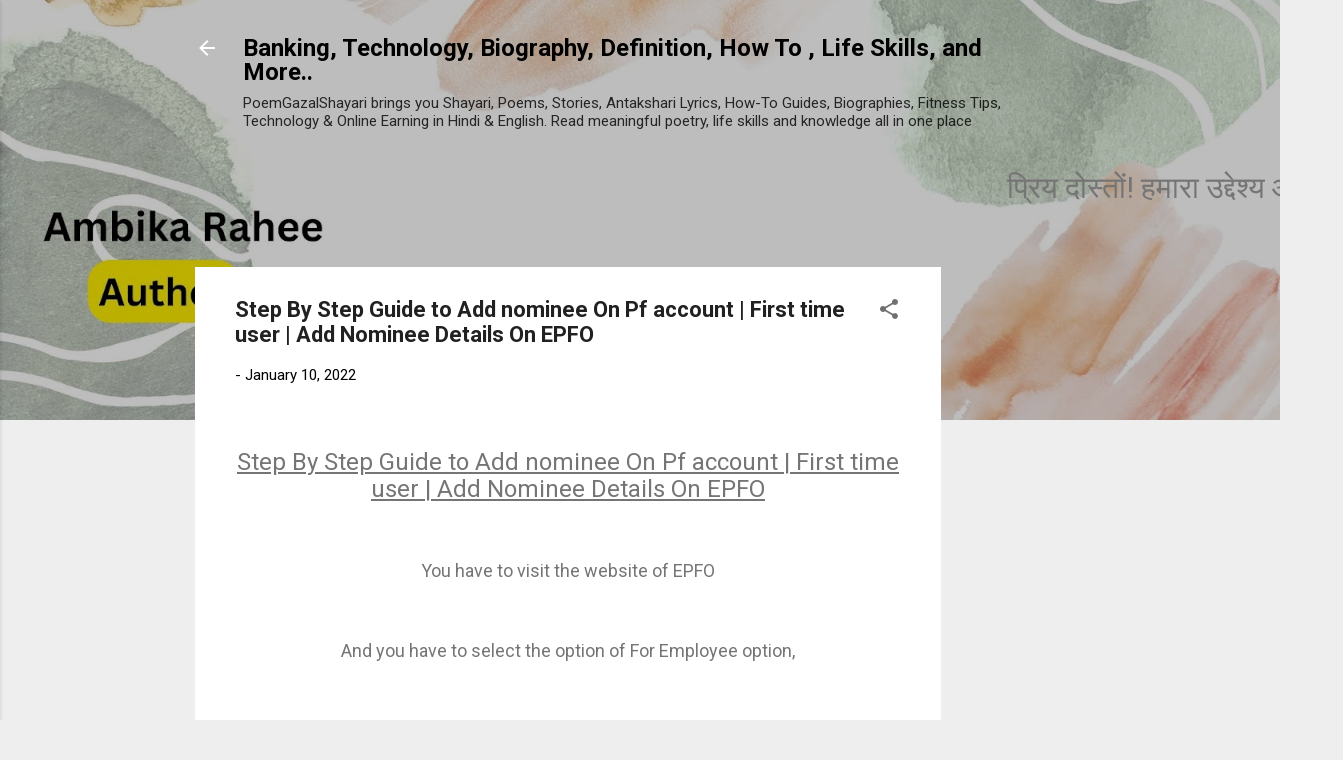

--- FILE ---
content_type: text/html; charset=UTF-8
request_url: https://www.poemgazalshayari.in/2022/01/step-by-step-guide-to-add-nominee-on-pf.html
body_size: 27251
content:
<!DOCTYPE html>
<html dir='ltr' lang='en' xmlns='http://www.w3.org/1999/xhtml' xmlns:b='http://www.google.com/2005/gml/b' xmlns:data='http://www.google.com/2005/gml/data' xmlns:expr='http://www.google.com/2005/gml/expr'>
<head>
<script async='async' crossorigin='anonymous' src='https://pagead2.googlesyndication.com/pagead/js/adsbygoogle.js?client=ca-pub-2124876482015143'></script>
<meta content='2c6b10cea63be034cecec0be180d54ea' name='monetag'/>
<script>(function(s){s.dataset.zone='9936309',s.src='https://groleegni.net/vignette.min.js'})([document.documentElement, document.body].filter(Boolean).pop().appendChild(document.createElement('script')))</script>
<script async='async' custom-element='amp-auto-ads' src='https://cdn.ampproject.org/v0/amp-auto-ads-0.1.js'>
</script>
<meta content='width=device-width, initial-scale=1' name='viewport'/>
<title>Step By Step Guide to Add nominee On Pf account | First time user | Add Nominee Details On EPFO</title>
<meta content='text/html; charset=UTF-8' http-equiv='Content-Type'/>
<!-- Chrome, Firefox OS and Opera -->
<meta content='#eeeeee' name='theme-color'/>
<!-- Windows Phone -->
<meta content='#eeeeee' name='msapplication-navbutton-color'/>
<meta content='blogger' name='generator'/>
<link href='https://www.poemgazalshayari.in/favicon.ico' rel='icon' type='image/x-icon'/>
<link href='https://www.poemgazalshayari.in/2022/01/step-by-step-guide-to-add-nominee-on-pf.html' rel='canonical'/>
<link rel="alternate" type="application/atom+xml" title="Banking, Technology, Biography, Definition, How To , Life Skills, and More.. - Atom" href="https://www.poemgazalshayari.in/feeds/posts/default" />
<link rel="alternate" type="application/rss+xml" title="Banking, Technology, Biography, Definition, How To , Life Skills, and More.. - RSS" href="https://www.poemgazalshayari.in/feeds/posts/default?alt=rss" />
<link rel="service.post" type="application/atom+xml" title="Banking, Technology, Biography, Definition, How To , Life Skills, and More.. - Atom" href="https://www.blogger.com/feeds/6104076305684132658/posts/default" />

<link rel="alternate" type="application/atom+xml" title="Banking, Technology, Biography, Definition, How To , Life Skills, and More.. - Atom" href="https://www.poemgazalshayari.in/feeds/2495565001541967948/comments/default" />
<!--Can't find substitution for tag [blog.ieCssRetrofitLinks]-->
<meta content='Step By Step Guide to Add nominee On Pf account, First time user, Add Nominee Details On EPFO, pf account' name='description'/>
<meta content='https://www.poemgazalshayari.in/2022/01/step-by-step-guide-to-add-nominee-on-pf.html' property='og:url'/>
<meta content='Step By Step Guide to Add nominee On Pf account | First time user | Add Nominee Details On EPFO' property='og:title'/>
<meta content='Step By Step Guide to Add nominee On Pf account, First time user, Add Nominee Details On EPFO, pf account' property='og:description'/>
<meta content='index, follow' name='robots'/>
<style type='text/css'>@font-face{font-family:'Damion';font-style:normal;font-weight:400;font-display:swap;src:url(//fonts.gstatic.com/s/damion/v15/hv-XlzJ3KEUe_YZkZGw2EzJwV9J-.woff2)format('woff2');unicode-range:U+0100-02BA,U+02BD-02C5,U+02C7-02CC,U+02CE-02D7,U+02DD-02FF,U+0304,U+0308,U+0329,U+1D00-1DBF,U+1E00-1E9F,U+1EF2-1EFF,U+2020,U+20A0-20AB,U+20AD-20C0,U+2113,U+2C60-2C7F,U+A720-A7FF;}@font-face{font-family:'Damion';font-style:normal;font-weight:400;font-display:swap;src:url(//fonts.gstatic.com/s/damion/v15/hv-XlzJ3KEUe_YZkamw2EzJwVw.woff2)format('woff2');unicode-range:U+0000-00FF,U+0131,U+0152-0153,U+02BB-02BC,U+02C6,U+02DA,U+02DC,U+0304,U+0308,U+0329,U+2000-206F,U+20AC,U+2122,U+2191,U+2193,U+2212,U+2215,U+FEFF,U+FFFD;}@font-face{font-family:'Playfair Display';font-style:normal;font-weight:900;font-display:swap;src:url(//fonts.gstatic.com/s/playfairdisplay/v40/nuFvD-vYSZviVYUb_rj3ij__anPXJzDwcbmjWBN2PKfsunDTbtPK-F2qC0usEw.woff2)format('woff2');unicode-range:U+0301,U+0400-045F,U+0490-0491,U+04B0-04B1,U+2116;}@font-face{font-family:'Playfair Display';font-style:normal;font-weight:900;font-display:swap;src:url(//fonts.gstatic.com/s/playfairdisplay/v40/nuFvD-vYSZviVYUb_rj3ij__anPXJzDwcbmjWBN2PKfsunDYbtPK-F2qC0usEw.woff2)format('woff2');unicode-range:U+0102-0103,U+0110-0111,U+0128-0129,U+0168-0169,U+01A0-01A1,U+01AF-01B0,U+0300-0301,U+0303-0304,U+0308-0309,U+0323,U+0329,U+1EA0-1EF9,U+20AB;}@font-face{font-family:'Playfair Display';font-style:normal;font-weight:900;font-display:swap;src:url(//fonts.gstatic.com/s/playfairdisplay/v40/nuFvD-vYSZviVYUb_rj3ij__anPXJzDwcbmjWBN2PKfsunDZbtPK-F2qC0usEw.woff2)format('woff2');unicode-range:U+0100-02BA,U+02BD-02C5,U+02C7-02CC,U+02CE-02D7,U+02DD-02FF,U+0304,U+0308,U+0329,U+1D00-1DBF,U+1E00-1E9F,U+1EF2-1EFF,U+2020,U+20A0-20AB,U+20AD-20C0,U+2113,U+2C60-2C7F,U+A720-A7FF;}@font-face{font-family:'Playfair Display';font-style:normal;font-weight:900;font-display:swap;src:url(//fonts.gstatic.com/s/playfairdisplay/v40/nuFvD-vYSZviVYUb_rj3ij__anPXJzDwcbmjWBN2PKfsunDXbtPK-F2qC0s.woff2)format('woff2');unicode-range:U+0000-00FF,U+0131,U+0152-0153,U+02BB-02BC,U+02C6,U+02DA,U+02DC,U+0304,U+0308,U+0329,U+2000-206F,U+20AC,U+2122,U+2191,U+2193,U+2212,U+2215,U+FEFF,U+FFFD;}@font-face{font-family:'Roboto';font-style:italic;font-weight:300;font-stretch:100%;font-display:swap;src:url(//fonts.gstatic.com/s/roboto/v50/KFOKCnqEu92Fr1Mu53ZEC9_Vu3r1gIhOszmOClHrs6ljXfMMLt_QuAX-k3Yi128m0kN2.woff2)format('woff2');unicode-range:U+0460-052F,U+1C80-1C8A,U+20B4,U+2DE0-2DFF,U+A640-A69F,U+FE2E-FE2F;}@font-face{font-family:'Roboto';font-style:italic;font-weight:300;font-stretch:100%;font-display:swap;src:url(//fonts.gstatic.com/s/roboto/v50/KFOKCnqEu92Fr1Mu53ZEC9_Vu3r1gIhOszmOClHrs6ljXfMMLt_QuAz-k3Yi128m0kN2.woff2)format('woff2');unicode-range:U+0301,U+0400-045F,U+0490-0491,U+04B0-04B1,U+2116;}@font-face{font-family:'Roboto';font-style:italic;font-weight:300;font-stretch:100%;font-display:swap;src:url(//fonts.gstatic.com/s/roboto/v50/KFOKCnqEu92Fr1Mu53ZEC9_Vu3r1gIhOszmOClHrs6ljXfMMLt_QuAT-k3Yi128m0kN2.woff2)format('woff2');unicode-range:U+1F00-1FFF;}@font-face{font-family:'Roboto';font-style:italic;font-weight:300;font-stretch:100%;font-display:swap;src:url(//fonts.gstatic.com/s/roboto/v50/KFOKCnqEu92Fr1Mu53ZEC9_Vu3r1gIhOszmOClHrs6ljXfMMLt_QuAv-k3Yi128m0kN2.woff2)format('woff2');unicode-range:U+0370-0377,U+037A-037F,U+0384-038A,U+038C,U+038E-03A1,U+03A3-03FF;}@font-face{font-family:'Roboto';font-style:italic;font-weight:300;font-stretch:100%;font-display:swap;src:url(//fonts.gstatic.com/s/roboto/v50/KFOKCnqEu92Fr1Mu53ZEC9_Vu3r1gIhOszmOClHrs6ljXfMMLt_QuHT-k3Yi128m0kN2.woff2)format('woff2');unicode-range:U+0302-0303,U+0305,U+0307-0308,U+0310,U+0312,U+0315,U+031A,U+0326-0327,U+032C,U+032F-0330,U+0332-0333,U+0338,U+033A,U+0346,U+034D,U+0391-03A1,U+03A3-03A9,U+03B1-03C9,U+03D1,U+03D5-03D6,U+03F0-03F1,U+03F4-03F5,U+2016-2017,U+2034-2038,U+203C,U+2040,U+2043,U+2047,U+2050,U+2057,U+205F,U+2070-2071,U+2074-208E,U+2090-209C,U+20D0-20DC,U+20E1,U+20E5-20EF,U+2100-2112,U+2114-2115,U+2117-2121,U+2123-214F,U+2190,U+2192,U+2194-21AE,U+21B0-21E5,U+21F1-21F2,U+21F4-2211,U+2213-2214,U+2216-22FF,U+2308-230B,U+2310,U+2319,U+231C-2321,U+2336-237A,U+237C,U+2395,U+239B-23B7,U+23D0,U+23DC-23E1,U+2474-2475,U+25AF,U+25B3,U+25B7,U+25BD,U+25C1,U+25CA,U+25CC,U+25FB,U+266D-266F,U+27C0-27FF,U+2900-2AFF,U+2B0E-2B11,U+2B30-2B4C,U+2BFE,U+3030,U+FF5B,U+FF5D,U+1D400-1D7FF,U+1EE00-1EEFF;}@font-face{font-family:'Roboto';font-style:italic;font-weight:300;font-stretch:100%;font-display:swap;src:url(//fonts.gstatic.com/s/roboto/v50/KFOKCnqEu92Fr1Mu53ZEC9_Vu3r1gIhOszmOClHrs6ljXfMMLt_QuGb-k3Yi128m0kN2.woff2)format('woff2');unicode-range:U+0001-000C,U+000E-001F,U+007F-009F,U+20DD-20E0,U+20E2-20E4,U+2150-218F,U+2190,U+2192,U+2194-2199,U+21AF,U+21E6-21F0,U+21F3,U+2218-2219,U+2299,U+22C4-22C6,U+2300-243F,U+2440-244A,U+2460-24FF,U+25A0-27BF,U+2800-28FF,U+2921-2922,U+2981,U+29BF,U+29EB,U+2B00-2BFF,U+4DC0-4DFF,U+FFF9-FFFB,U+10140-1018E,U+10190-1019C,U+101A0,U+101D0-101FD,U+102E0-102FB,U+10E60-10E7E,U+1D2C0-1D2D3,U+1D2E0-1D37F,U+1F000-1F0FF,U+1F100-1F1AD,U+1F1E6-1F1FF,U+1F30D-1F30F,U+1F315,U+1F31C,U+1F31E,U+1F320-1F32C,U+1F336,U+1F378,U+1F37D,U+1F382,U+1F393-1F39F,U+1F3A7-1F3A8,U+1F3AC-1F3AF,U+1F3C2,U+1F3C4-1F3C6,U+1F3CA-1F3CE,U+1F3D4-1F3E0,U+1F3ED,U+1F3F1-1F3F3,U+1F3F5-1F3F7,U+1F408,U+1F415,U+1F41F,U+1F426,U+1F43F,U+1F441-1F442,U+1F444,U+1F446-1F449,U+1F44C-1F44E,U+1F453,U+1F46A,U+1F47D,U+1F4A3,U+1F4B0,U+1F4B3,U+1F4B9,U+1F4BB,U+1F4BF,U+1F4C8-1F4CB,U+1F4D6,U+1F4DA,U+1F4DF,U+1F4E3-1F4E6,U+1F4EA-1F4ED,U+1F4F7,U+1F4F9-1F4FB,U+1F4FD-1F4FE,U+1F503,U+1F507-1F50B,U+1F50D,U+1F512-1F513,U+1F53E-1F54A,U+1F54F-1F5FA,U+1F610,U+1F650-1F67F,U+1F687,U+1F68D,U+1F691,U+1F694,U+1F698,U+1F6AD,U+1F6B2,U+1F6B9-1F6BA,U+1F6BC,U+1F6C6-1F6CF,U+1F6D3-1F6D7,U+1F6E0-1F6EA,U+1F6F0-1F6F3,U+1F6F7-1F6FC,U+1F700-1F7FF,U+1F800-1F80B,U+1F810-1F847,U+1F850-1F859,U+1F860-1F887,U+1F890-1F8AD,U+1F8B0-1F8BB,U+1F8C0-1F8C1,U+1F900-1F90B,U+1F93B,U+1F946,U+1F984,U+1F996,U+1F9E9,U+1FA00-1FA6F,U+1FA70-1FA7C,U+1FA80-1FA89,U+1FA8F-1FAC6,U+1FACE-1FADC,U+1FADF-1FAE9,U+1FAF0-1FAF8,U+1FB00-1FBFF;}@font-face{font-family:'Roboto';font-style:italic;font-weight:300;font-stretch:100%;font-display:swap;src:url(//fonts.gstatic.com/s/roboto/v50/KFOKCnqEu92Fr1Mu53ZEC9_Vu3r1gIhOszmOClHrs6ljXfMMLt_QuAf-k3Yi128m0kN2.woff2)format('woff2');unicode-range:U+0102-0103,U+0110-0111,U+0128-0129,U+0168-0169,U+01A0-01A1,U+01AF-01B0,U+0300-0301,U+0303-0304,U+0308-0309,U+0323,U+0329,U+1EA0-1EF9,U+20AB;}@font-face{font-family:'Roboto';font-style:italic;font-weight:300;font-stretch:100%;font-display:swap;src:url(//fonts.gstatic.com/s/roboto/v50/KFOKCnqEu92Fr1Mu53ZEC9_Vu3r1gIhOszmOClHrs6ljXfMMLt_QuAb-k3Yi128m0kN2.woff2)format('woff2');unicode-range:U+0100-02BA,U+02BD-02C5,U+02C7-02CC,U+02CE-02D7,U+02DD-02FF,U+0304,U+0308,U+0329,U+1D00-1DBF,U+1E00-1E9F,U+1EF2-1EFF,U+2020,U+20A0-20AB,U+20AD-20C0,U+2113,U+2C60-2C7F,U+A720-A7FF;}@font-face{font-family:'Roboto';font-style:italic;font-weight:300;font-stretch:100%;font-display:swap;src:url(//fonts.gstatic.com/s/roboto/v50/KFOKCnqEu92Fr1Mu53ZEC9_Vu3r1gIhOszmOClHrs6ljXfMMLt_QuAj-k3Yi128m0g.woff2)format('woff2');unicode-range:U+0000-00FF,U+0131,U+0152-0153,U+02BB-02BC,U+02C6,U+02DA,U+02DC,U+0304,U+0308,U+0329,U+2000-206F,U+20AC,U+2122,U+2191,U+2193,U+2212,U+2215,U+FEFF,U+FFFD;}@font-face{font-family:'Roboto';font-style:normal;font-weight:400;font-stretch:100%;font-display:swap;src:url(//fonts.gstatic.com/s/roboto/v50/KFO7CnqEu92Fr1ME7kSn66aGLdTylUAMa3GUBHMdazTgWw.woff2)format('woff2');unicode-range:U+0460-052F,U+1C80-1C8A,U+20B4,U+2DE0-2DFF,U+A640-A69F,U+FE2E-FE2F;}@font-face{font-family:'Roboto';font-style:normal;font-weight:400;font-stretch:100%;font-display:swap;src:url(//fonts.gstatic.com/s/roboto/v50/KFO7CnqEu92Fr1ME7kSn66aGLdTylUAMa3iUBHMdazTgWw.woff2)format('woff2');unicode-range:U+0301,U+0400-045F,U+0490-0491,U+04B0-04B1,U+2116;}@font-face{font-family:'Roboto';font-style:normal;font-weight:400;font-stretch:100%;font-display:swap;src:url(//fonts.gstatic.com/s/roboto/v50/KFO7CnqEu92Fr1ME7kSn66aGLdTylUAMa3CUBHMdazTgWw.woff2)format('woff2');unicode-range:U+1F00-1FFF;}@font-face{font-family:'Roboto';font-style:normal;font-weight:400;font-stretch:100%;font-display:swap;src:url(//fonts.gstatic.com/s/roboto/v50/KFO7CnqEu92Fr1ME7kSn66aGLdTylUAMa3-UBHMdazTgWw.woff2)format('woff2');unicode-range:U+0370-0377,U+037A-037F,U+0384-038A,U+038C,U+038E-03A1,U+03A3-03FF;}@font-face{font-family:'Roboto';font-style:normal;font-weight:400;font-stretch:100%;font-display:swap;src:url(//fonts.gstatic.com/s/roboto/v50/KFO7CnqEu92Fr1ME7kSn66aGLdTylUAMawCUBHMdazTgWw.woff2)format('woff2');unicode-range:U+0302-0303,U+0305,U+0307-0308,U+0310,U+0312,U+0315,U+031A,U+0326-0327,U+032C,U+032F-0330,U+0332-0333,U+0338,U+033A,U+0346,U+034D,U+0391-03A1,U+03A3-03A9,U+03B1-03C9,U+03D1,U+03D5-03D6,U+03F0-03F1,U+03F4-03F5,U+2016-2017,U+2034-2038,U+203C,U+2040,U+2043,U+2047,U+2050,U+2057,U+205F,U+2070-2071,U+2074-208E,U+2090-209C,U+20D0-20DC,U+20E1,U+20E5-20EF,U+2100-2112,U+2114-2115,U+2117-2121,U+2123-214F,U+2190,U+2192,U+2194-21AE,U+21B0-21E5,U+21F1-21F2,U+21F4-2211,U+2213-2214,U+2216-22FF,U+2308-230B,U+2310,U+2319,U+231C-2321,U+2336-237A,U+237C,U+2395,U+239B-23B7,U+23D0,U+23DC-23E1,U+2474-2475,U+25AF,U+25B3,U+25B7,U+25BD,U+25C1,U+25CA,U+25CC,U+25FB,U+266D-266F,U+27C0-27FF,U+2900-2AFF,U+2B0E-2B11,U+2B30-2B4C,U+2BFE,U+3030,U+FF5B,U+FF5D,U+1D400-1D7FF,U+1EE00-1EEFF;}@font-face{font-family:'Roboto';font-style:normal;font-weight:400;font-stretch:100%;font-display:swap;src:url(//fonts.gstatic.com/s/roboto/v50/KFO7CnqEu92Fr1ME7kSn66aGLdTylUAMaxKUBHMdazTgWw.woff2)format('woff2');unicode-range:U+0001-000C,U+000E-001F,U+007F-009F,U+20DD-20E0,U+20E2-20E4,U+2150-218F,U+2190,U+2192,U+2194-2199,U+21AF,U+21E6-21F0,U+21F3,U+2218-2219,U+2299,U+22C4-22C6,U+2300-243F,U+2440-244A,U+2460-24FF,U+25A0-27BF,U+2800-28FF,U+2921-2922,U+2981,U+29BF,U+29EB,U+2B00-2BFF,U+4DC0-4DFF,U+FFF9-FFFB,U+10140-1018E,U+10190-1019C,U+101A0,U+101D0-101FD,U+102E0-102FB,U+10E60-10E7E,U+1D2C0-1D2D3,U+1D2E0-1D37F,U+1F000-1F0FF,U+1F100-1F1AD,U+1F1E6-1F1FF,U+1F30D-1F30F,U+1F315,U+1F31C,U+1F31E,U+1F320-1F32C,U+1F336,U+1F378,U+1F37D,U+1F382,U+1F393-1F39F,U+1F3A7-1F3A8,U+1F3AC-1F3AF,U+1F3C2,U+1F3C4-1F3C6,U+1F3CA-1F3CE,U+1F3D4-1F3E0,U+1F3ED,U+1F3F1-1F3F3,U+1F3F5-1F3F7,U+1F408,U+1F415,U+1F41F,U+1F426,U+1F43F,U+1F441-1F442,U+1F444,U+1F446-1F449,U+1F44C-1F44E,U+1F453,U+1F46A,U+1F47D,U+1F4A3,U+1F4B0,U+1F4B3,U+1F4B9,U+1F4BB,U+1F4BF,U+1F4C8-1F4CB,U+1F4D6,U+1F4DA,U+1F4DF,U+1F4E3-1F4E6,U+1F4EA-1F4ED,U+1F4F7,U+1F4F9-1F4FB,U+1F4FD-1F4FE,U+1F503,U+1F507-1F50B,U+1F50D,U+1F512-1F513,U+1F53E-1F54A,U+1F54F-1F5FA,U+1F610,U+1F650-1F67F,U+1F687,U+1F68D,U+1F691,U+1F694,U+1F698,U+1F6AD,U+1F6B2,U+1F6B9-1F6BA,U+1F6BC,U+1F6C6-1F6CF,U+1F6D3-1F6D7,U+1F6E0-1F6EA,U+1F6F0-1F6F3,U+1F6F7-1F6FC,U+1F700-1F7FF,U+1F800-1F80B,U+1F810-1F847,U+1F850-1F859,U+1F860-1F887,U+1F890-1F8AD,U+1F8B0-1F8BB,U+1F8C0-1F8C1,U+1F900-1F90B,U+1F93B,U+1F946,U+1F984,U+1F996,U+1F9E9,U+1FA00-1FA6F,U+1FA70-1FA7C,U+1FA80-1FA89,U+1FA8F-1FAC6,U+1FACE-1FADC,U+1FADF-1FAE9,U+1FAF0-1FAF8,U+1FB00-1FBFF;}@font-face{font-family:'Roboto';font-style:normal;font-weight:400;font-stretch:100%;font-display:swap;src:url(//fonts.gstatic.com/s/roboto/v50/KFO7CnqEu92Fr1ME7kSn66aGLdTylUAMa3OUBHMdazTgWw.woff2)format('woff2');unicode-range:U+0102-0103,U+0110-0111,U+0128-0129,U+0168-0169,U+01A0-01A1,U+01AF-01B0,U+0300-0301,U+0303-0304,U+0308-0309,U+0323,U+0329,U+1EA0-1EF9,U+20AB;}@font-face{font-family:'Roboto';font-style:normal;font-weight:400;font-stretch:100%;font-display:swap;src:url(//fonts.gstatic.com/s/roboto/v50/KFO7CnqEu92Fr1ME7kSn66aGLdTylUAMa3KUBHMdazTgWw.woff2)format('woff2');unicode-range:U+0100-02BA,U+02BD-02C5,U+02C7-02CC,U+02CE-02D7,U+02DD-02FF,U+0304,U+0308,U+0329,U+1D00-1DBF,U+1E00-1E9F,U+1EF2-1EFF,U+2020,U+20A0-20AB,U+20AD-20C0,U+2113,U+2C60-2C7F,U+A720-A7FF;}@font-face{font-family:'Roboto';font-style:normal;font-weight:400;font-stretch:100%;font-display:swap;src:url(//fonts.gstatic.com/s/roboto/v50/KFO7CnqEu92Fr1ME7kSn66aGLdTylUAMa3yUBHMdazQ.woff2)format('woff2');unicode-range:U+0000-00FF,U+0131,U+0152-0153,U+02BB-02BC,U+02C6,U+02DA,U+02DC,U+0304,U+0308,U+0329,U+2000-206F,U+20AC,U+2122,U+2191,U+2193,U+2212,U+2215,U+FEFF,U+FFFD;}@font-face{font-family:'Roboto';font-style:normal;font-weight:700;font-stretch:100%;font-display:swap;src:url(//fonts.gstatic.com/s/roboto/v50/KFO7CnqEu92Fr1ME7kSn66aGLdTylUAMa3GUBHMdazTgWw.woff2)format('woff2');unicode-range:U+0460-052F,U+1C80-1C8A,U+20B4,U+2DE0-2DFF,U+A640-A69F,U+FE2E-FE2F;}@font-face{font-family:'Roboto';font-style:normal;font-weight:700;font-stretch:100%;font-display:swap;src:url(//fonts.gstatic.com/s/roboto/v50/KFO7CnqEu92Fr1ME7kSn66aGLdTylUAMa3iUBHMdazTgWw.woff2)format('woff2');unicode-range:U+0301,U+0400-045F,U+0490-0491,U+04B0-04B1,U+2116;}@font-face{font-family:'Roboto';font-style:normal;font-weight:700;font-stretch:100%;font-display:swap;src:url(//fonts.gstatic.com/s/roboto/v50/KFO7CnqEu92Fr1ME7kSn66aGLdTylUAMa3CUBHMdazTgWw.woff2)format('woff2');unicode-range:U+1F00-1FFF;}@font-face{font-family:'Roboto';font-style:normal;font-weight:700;font-stretch:100%;font-display:swap;src:url(//fonts.gstatic.com/s/roboto/v50/KFO7CnqEu92Fr1ME7kSn66aGLdTylUAMa3-UBHMdazTgWw.woff2)format('woff2');unicode-range:U+0370-0377,U+037A-037F,U+0384-038A,U+038C,U+038E-03A1,U+03A3-03FF;}@font-face{font-family:'Roboto';font-style:normal;font-weight:700;font-stretch:100%;font-display:swap;src:url(//fonts.gstatic.com/s/roboto/v50/KFO7CnqEu92Fr1ME7kSn66aGLdTylUAMawCUBHMdazTgWw.woff2)format('woff2');unicode-range:U+0302-0303,U+0305,U+0307-0308,U+0310,U+0312,U+0315,U+031A,U+0326-0327,U+032C,U+032F-0330,U+0332-0333,U+0338,U+033A,U+0346,U+034D,U+0391-03A1,U+03A3-03A9,U+03B1-03C9,U+03D1,U+03D5-03D6,U+03F0-03F1,U+03F4-03F5,U+2016-2017,U+2034-2038,U+203C,U+2040,U+2043,U+2047,U+2050,U+2057,U+205F,U+2070-2071,U+2074-208E,U+2090-209C,U+20D0-20DC,U+20E1,U+20E5-20EF,U+2100-2112,U+2114-2115,U+2117-2121,U+2123-214F,U+2190,U+2192,U+2194-21AE,U+21B0-21E5,U+21F1-21F2,U+21F4-2211,U+2213-2214,U+2216-22FF,U+2308-230B,U+2310,U+2319,U+231C-2321,U+2336-237A,U+237C,U+2395,U+239B-23B7,U+23D0,U+23DC-23E1,U+2474-2475,U+25AF,U+25B3,U+25B7,U+25BD,U+25C1,U+25CA,U+25CC,U+25FB,U+266D-266F,U+27C0-27FF,U+2900-2AFF,U+2B0E-2B11,U+2B30-2B4C,U+2BFE,U+3030,U+FF5B,U+FF5D,U+1D400-1D7FF,U+1EE00-1EEFF;}@font-face{font-family:'Roboto';font-style:normal;font-weight:700;font-stretch:100%;font-display:swap;src:url(//fonts.gstatic.com/s/roboto/v50/KFO7CnqEu92Fr1ME7kSn66aGLdTylUAMaxKUBHMdazTgWw.woff2)format('woff2');unicode-range:U+0001-000C,U+000E-001F,U+007F-009F,U+20DD-20E0,U+20E2-20E4,U+2150-218F,U+2190,U+2192,U+2194-2199,U+21AF,U+21E6-21F0,U+21F3,U+2218-2219,U+2299,U+22C4-22C6,U+2300-243F,U+2440-244A,U+2460-24FF,U+25A0-27BF,U+2800-28FF,U+2921-2922,U+2981,U+29BF,U+29EB,U+2B00-2BFF,U+4DC0-4DFF,U+FFF9-FFFB,U+10140-1018E,U+10190-1019C,U+101A0,U+101D0-101FD,U+102E0-102FB,U+10E60-10E7E,U+1D2C0-1D2D3,U+1D2E0-1D37F,U+1F000-1F0FF,U+1F100-1F1AD,U+1F1E6-1F1FF,U+1F30D-1F30F,U+1F315,U+1F31C,U+1F31E,U+1F320-1F32C,U+1F336,U+1F378,U+1F37D,U+1F382,U+1F393-1F39F,U+1F3A7-1F3A8,U+1F3AC-1F3AF,U+1F3C2,U+1F3C4-1F3C6,U+1F3CA-1F3CE,U+1F3D4-1F3E0,U+1F3ED,U+1F3F1-1F3F3,U+1F3F5-1F3F7,U+1F408,U+1F415,U+1F41F,U+1F426,U+1F43F,U+1F441-1F442,U+1F444,U+1F446-1F449,U+1F44C-1F44E,U+1F453,U+1F46A,U+1F47D,U+1F4A3,U+1F4B0,U+1F4B3,U+1F4B9,U+1F4BB,U+1F4BF,U+1F4C8-1F4CB,U+1F4D6,U+1F4DA,U+1F4DF,U+1F4E3-1F4E6,U+1F4EA-1F4ED,U+1F4F7,U+1F4F9-1F4FB,U+1F4FD-1F4FE,U+1F503,U+1F507-1F50B,U+1F50D,U+1F512-1F513,U+1F53E-1F54A,U+1F54F-1F5FA,U+1F610,U+1F650-1F67F,U+1F687,U+1F68D,U+1F691,U+1F694,U+1F698,U+1F6AD,U+1F6B2,U+1F6B9-1F6BA,U+1F6BC,U+1F6C6-1F6CF,U+1F6D3-1F6D7,U+1F6E0-1F6EA,U+1F6F0-1F6F3,U+1F6F7-1F6FC,U+1F700-1F7FF,U+1F800-1F80B,U+1F810-1F847,U+1F850-1F859,U+1F860-1F887,U+1F890-1F8AD,U+1F8B0-1F8BB,U+1F8C0-1F8C1,U+1F900-1F90B,U+1F93B,U+1F946,U+1F984,U+1F996,U+1F9E9,U+1FA00-1FA6F,U+1FA70-1FA7C,U+1FA80-1FA89,U+1FA8F-1FAC6,U+1FACE-1FADC,U+1FADF-1FAE9,U+1FAF0-1FAF8,U+1FB00-1FBFF;}@font-face{font-family:'Roboto';font-style:normal;font-weight:700;font-stretch:100%;font-display:swap;src:url(//fonts.gstatic.com/s/roboto/v50/KFO7CnqEu92Fr1ME7kSn66aGLdTylUAMa3OUBHMdazTgWw.woff2)format('woff2');unicode-range:U+0102-0103,U+0110-0111,U+0128-0129,U+0168-0169,U+01A0-01A1,U+01AF-01B0,U+0300-0301,U+0303-0304,U+0308-0309,U+0323,U+0329,U+1EA0-1EF9,U+20AB;}@font-face{font-family:'Roboto';font-style:normal;font-weight:700;font-stretch:100%;font-display:swap;src:url(//fonts.gstatic.com/s/roboto/v50/KFO7CnqEu92Fr1ME7kSn66aGLdTylUAMa3KUBHMdazTgWw.woff2)format('woff2');unicode-range:U+0100-02BA,U+02BD-02C5,U+02C7-02CC,U+02CE-02D7,U+02DD-02FF,U+0304,U+0308,U+0329,U+1D00-1DBF,U+1E00-1E9F,U+1EF2-1EFF,U+2020,U+20A0-20AB,U+20AD-20C0,U+2113,U+2C60-2C7F,U+A720-A7FF;}@font-face{font-family:'Roboto';font-style:normal;font-weight:700;font-stretch:100%;font-display:swap;src:url(//fonts.gstatic.com/s/roboto/v50/KFO7CnqEu92Fr1ME7kSn66aGLdTylUAMa3yUBHMdazQ.woff2)format('woff2');unicode-range:U+0000-00FF,U+0131,U+0152-0153,U+02BB-02BC,U+02C6,U+02DA,U+02DC,U+0304,U+0308,U+0329,U+2000-206F,U+20AC,U+2122,U+2191,U+2193,U+2212,U+2215,U+FEFF,U+FFFD;}</style>
<style id='page-skin-1' type='text/css'><!--
/*! normalize.css v3.0.1 | MIT License | git.io/normalize */html{font-family:sans-serif;-ms-text-size-adjust:100%;-webkit-text-size-adjust:100%}body{margin:0}article,aside,details,figcaption,figure,footer,header,hgroup,main,nav,section,summary{display:block}audio,canvas,progress,video{display:inline-block;vertical-align:baseline}audio:not([controls]){display:none;height:0}[hidden],template{display:none}a{background:transparent}a:active,a:hover{outline:0}abbr[title]{border-bottom:1px dotted}b,strong{font-weight:bold}dfn{font-style:italic}h1{font-size:2em;margin:.67em 0}mark{background:#ff0;color:#000}small{font-size:80%}sub,sup{font-size:75%;line-height:0;position:relative;vertical-align:baseline}sup{top:-0.5em}sub{bottom:-0.25em}img{border:0}svg:not(:root){overflow:hidden}figure{margin:1em 40px}hr{-moz-box-sizing:content-box;box-sizing:content-box;height:0}pre{overflow:auto}code,kbd,pre,samp{font-family:monospace,monospace;font-size:1em}button,input,optgroup,select,textarea{color:inherit;font:inherit;margin:0}button{overflow:visible}button,select{text-transform:none}button,html input[type="button"],input[type="reset"],input[type="submit"]{-webkit-appearance:button;cursor:pointer}button[disabled],html input[disabled]{cursor:default}button::-moz-focus-inner,input::-moz-focus-inner{border:0;padding:0}input{line-height:normal}input[type="checkbox"],input[type="radio"]{box-sizing:border-box;padding:0}input[type="number"]::-webkit-inner-spin-button,input[type="number"]::-webkit-outer-spin-button{height:auto}input[type="search"]{-webkit-appearance:textfield;-moz-box-sizing:content-box;-webkit-box-sizing:content-box;box-sizing:content-box}input[type="search"]::-webkit-search-cancel-button,input[type="search"]::-webkit-search-decoration{-webkit-appearance:none}fieldset{border:1px solid #c0c0c0;margin:0 2px;padding:.35em .625em .75em}legend{border:0;padding:0}textarea{overflow:auto}optgroup{font-weight:bold}table{border-collapse:collapse;border-spacing:0}td,th{padding:0}
/*!************************************************
* Blogger Template Style
* Name: Contempo
**************************************************/
body{
overflow-wrap:break-word;
word-break:break-word;
word-wrap:break-word
}
.hidden{
display:none
}
.invisible{
visibility:hidden
}
.container::after,.float-container::after{
clear:both;
content:"";
display:table
}
.clearboth{
clear:both
}
#comments .comment .comment-actions,.subscribe-popup .FollowByEmail .follow-by-email-submit,.widget.Profile .profile-link,.widget.Profile .profile-link.visit-profile{
background:0 0;
border:0;
box-shadow:none;
color:#2196f3;
cursor:pointer;
font-size:14px;
font-weight:700;
outline:0;
text-decoration:none;
text-transform:uppercase;
width:auto
}
.dim-overlay{
background-color:rgba(0,0,0,.54);
height:100vh;
left:0;
position:fixed;
top:0;
width:100%
}
#sharing-dim-overlay{
background-color:transparent
}
input::-ms-clear{
display:none
}
.blogger-logo,.svg-icon-24.blogger-logo{
fill:#ff9800;
opacity:1
}
.loading-spinner-large{
-webkit-animation:mspin-rotate 1.568s infinite linear;
animation:mspin-rotate 1.568s infinite linear;
height:48px;
overflow:hidden;
position:absolute;
width:48px;
z-index:200
}
.loading-spinner-large>div{
-webkit-animation:mspin-revrot 5332ms infinite steps(4);
animation:mspin-revrot 5332ms infinite steps(4)
}
.loading-spinner-large>div>div{
-webkit-animation:mspin-singlecolor-large-film 1333ms infinite steps(81);
animation:mspin-singlecolor-large-film 1333ms infinite steps(81);
background-size:100%;
height:48px;
width:3888px
}
.mspin-black-large>div>div,.mspin-grey_54-large>div>div{
background-image:url(https://www.blogblog.com/indie/mspin_black_large.svg)
}
.mspin-white-large>div>div{
background-image:url(https://www.blogblog.com/indie/mspin_white_large.svg)
}
.mspin-grey_54-large{
opacity:.54
}
@-webkit-keyframes mspin-singlecolor-large-film{
from{
-webkit-transform:translateX(0);
transform:translateX(0)
}
to{
-webkit-transform:translateX(-3888px);
transform:translateX(-3888px)
}
}
@keyframes mspin-singlecolor-large-film{
from{
-webkit-transform:translateX(0);
transform:translateX(0)
}
to{
-webkit-transform:translateX(-3888px);
transform:translateX(-3888px)
}
}
@-webkit-keyframes mspin-rotate{
from{
-webkit-transform:rotate(0);
transform:rotate(0)
}
to{
-webkit-transform:rotate(360deg);
transform:rotate(360deg)
}
}
@keyframes mspin-rotate{
from{
-webkit-transform:rotate(0);
transform:rotate(0)
}
to{
-webkit-transform:rotate(360deg);
transform:rotate(360deg)
}
}
@-webkit-keyframes mspin-revrot{
from{
-webkit-transform:rotate(0);
transform:rotate(0)
}
to{
-webkit-transform:rotate(-360deg);
transform:rotate(-360deg)
}
}
@keyframes mspin-revrot{
from{
-webkit-transform:rotate(0);
transform:rotate(0)
}
to{
-webkit-transform:rotate(-360deg);
transform:rotate(-360deg)
}
}
.skip-navigation{
background-color:#fff;
box-sizing:border-box;
color:#000;
display:block;
height:0;
left:0;
line-height:50px;
overflow:hidden;
padding-top:0;
position:fixed;
text-align:center;
top:0;
-webkit-transition:box-shadow .3s,height .3s,padding-top .3s;
transition:box-shadow .3s,height .3s,padding-top .3s;
width:100%;
z-index:900
}
.skip-navigation:focus{
box-shadow:0 4px 5px 0 rgba(0,0,0,.14),0 1px 10px 0 rgba(0,0,0,.12),0 2px 4px -1px rgba(0,0,0,.2);
height:50px
}
#main{
outline:0
}
.main-heading{
position:absolute;
clip:rect(1px,1px,1px,1px);
padding:0;
border:0;
height:1px;
width:1px;
overflow:hidden
}
.Attribution{
margin-top:1em;
text-align:center
}
.Attribution .blogger img,.Attribution .blogger svg{
vertical-align:bottom
}
.Attribution .blogger img{
margin-right:.5em
}
.Attribution div{
line-height:24px;
margin-top:.5em
}
.Attribution .copyright,.Attribution .image-attribution{
font-size:.7em;
margin-top:1.5em
}
.BLOG_mobile_video_class{
display:none
}
.bg-photo{
background-attachment:scroll!important
}
body .CSS_LIGHTBOX{
z-index:900
}
.extendable .show-less,.extendable .show-more{
border-color:#2196f3;
color:#2196f3;
margin-top:8px
}
.extendable .show-less.hidden,.extendable .show-more.hidden{
display:none
}
.inline-ad{
display:none;
max-width:100%;
overflow:hidden
}
.adsbygoogle{
display:block
}
#cookieChoiceInfo{
bottom:0;
top:auto
}
iframe.b-hbp-video{
border:0
}
.post-body img{
max-width:100%
}
.post-body iframe{
max-width:100%
}
.post-body a[imageanchor="1"]{
display:inline-block
}
.byline{
margin-right:1em
}
.byline:last-child{
margin-right:0
}
.link-copied-dialog{
max-width:520px;
outline:0
}
.link-copied-dialog .modal-dialog-buttons{
margin-top:8px
}
.link-copied-dialog .goog-buttonset-default{
background:0 0;
border:0
}
.link-copied-dialog .goog-buttonset-default:focus{
outline:0
}
.paging-control-container{
margin-bottom:16px
}
.paging-control-container .paging-control{
display:inline-block
}
.paging-control-container .comment-range-text::after,.paging-control-container .paging-control{
color:#2196f3
}
.paging-control-container .comment-range-text,.paging-control-container .paging-control{
margin-right:8px
}
.paging-control-container .comment-range-text::after,.paging-control-container .paging-control::after{
content:"\b7";
cursor:default;
padding-left:8px;
pointer-events:none
}
.paging-control-container .comment-range-text:last-child::after,.paging-control-container .paging-control:last-child::after{
content:none
}
.byline.reactions iframe{
height:20px
}
.b-notification{
color:#000;
background-color:#fff;
border-bottom:solid 1px #000;
box-sizing:border-box;
padding:16px 32px;
text-align:center
}
.b-notification.visible{
-webkit-transition:margin-top .3s cubic-bezier(.4,0,.2,1);
transition:margin-top .3s cubic-bezier(.4,0,.2,1)
}
.b-notification.invisible{
position:absolute
}
.b-notification-close{
position:absolute;
right:8px;
top:8px
}
.no-posts-message{
line-height:40px;
text-align:center
}
@media screen and (max-width:800px){
body.item-view .post-body a[imageanchor="1"][style*="float: left;"],body.item-view .post-body a[imageanchor="1"][style*="float: right;"]{
float:none!important;
clear:none!important
}
body.item-view .post-body a[imageanchor="1"] img{
display:block;
height:auto;
margin:0 auto
}
body.item-view .post-body>.separator:first-child>a[imageanchor="1"]:first-child{
margin-top:20px
}
.post-body a[imageanchor]{
display:block
}
body.item-view .post-body a[imageanchor="1"]{
margin-left:0!important;
margin-right:0!important
}
body.item-view .post-body a[imageanchor="1"]+a[imageanchor="1"]{
margin-top:16px
}
}
.item-control{
display:none
}
#comments{
border-top:1px dashed rgba(0,0,0,.54);
margin-top:20px;
padding:20px
}
#comments .comment-thread ol{
margin:0;
padding-left:0;
padding-left:0
}
#comments .comment .comment-replybox-single,#comments .comment-thread .comment-replies{
margin-left:60px
}
#comments .comment-thread .thread-count{
display:none
}
#comments .comment{
list-style-type:none;
padding:0 0 30px;
position:relative
}
#comments .comment .comment{
padding-bottom:8px
}
.comment .avatar-image-container{
position:absolute
}
.comment .avatar-image-container img{
border-radius:50%
}
.avatar-image-container svg,.comment .avatar-image-container .avatar-icon{
border-radius:50%;
border:solid 1px #707070;
box-sizing:border-box;
fill:#707070;
height:35px;
margin:0;
padding:7px;
width:35px
}
.comment .comment-block{
margin-top:10px;
margin-left:60px;
padding-bottom:0
}
#comments .comment-author-header-wrapper{
margin-left:40px
}
#comments .comment .thread-expanded .comment-block{
padding-bottom:20px
}
#comments .comment .comment-header .user,#comments .comment .comment-header .user a{
color:#212121;
font-style:normal;
font-weight:700
}
#comments .comment .comment-actions{
bottom:0;
margin-bottom:15px;
position:absolute
}
#comments .comment .comment-actions>*{
margin-right:8px
}
#comments .comment .comment-header .datetime{
bottom:0;
color:rgba(33,33,33,.54);
display:inline-block;
font-size:13px;
font-style:italic;
margin-left:8px
}
#comments .comment .comment-footer .comment-timestamp a,#comments .comment .comment-header .datetime a{
color:rgba(33,33,33,.54)
}
#comments .comment .comment-content,.comment .comment-body{
margin-top:12px;
word-break:break-word
}
.comment-body{
margin-bottom:12px
}
#comments.embed[data-num-comments="0"]{
border:0;
margin-top:0;
padding-top:0
}
#comments.embed[data-num-comments="0"] #comment-post-message,#comments.embed[data-num-comments="0"] div.comment-form>p,#comments.embed[data-num-comments="0"] p.comment-footer{
display:none
}
#comment-editor-src{
display:none
}
.comments .comments-content .loadmore.loaded{
max-height:0;
opacity:0;
overflow:hidden
}
.extendable .remaining-items{
height:0;
overflow:hidden;
-webkit-transition:height .3s cubic-bezier(.4,0,.2,1);
transition:height .3s cubic-bezier(.4,0,.2,1)
}
.extendable .remaining-items.expanded{
height:auto
}
.svg-icon-24,.svg-icon-24-button{
cursor:pointer;
height:24px;
width:24px;
min-width:24px
}
.touch-icon{
margin:-12px;
padding:12px
}
.touch-icon:active,.touch-icon:focus{
background-color:rgba(153,153,153,.4);
border-radius:50%
}
svg:not(:root).touch-icon{
overflow:visible
}
html[dir=rtl] .rtl-reversible-icon{
-webkit-transform:scaleX(-1);
-ms-transform:scaleX(-1);
transform:scaleX(-1)
}
.svg-icon-24-button,.touch-icon-button{
background:0 0;
border:0;
margin:0;
outline:0;
padding:0
}
.touch-icon-button .touch-icon:active,.touch-icon-button .touch-icon:focus{
background-color:transparent
}
.touch-icon-button:active .touch-icon,.touch-icon-button:focus .touch-icon{
background-color:rgba(153,153,153,.4);
border-radius:50%
}
.Profile .default-avatar-wrapper .avatar-icon{
border-radius:50%;
border:solid 1px #707070;
box-sizing:border-box;
fill:#707070;
margin:0
}
.Profile .individual .default-avatar-wrapper .avatar-icon{
padding:25px
}
.Profile .individual .avatar-icon,.Profile .individual .profile-img{
height:120px;
width:120px
}
.Profile .team .default-avatar-wrapper .avatar-icon{
padding:8px
}
.Profile .team .avatar-icon,.Profile .team .default-avatar-wrapper,.Profile .team .profile-img{
height:40px;
width:40px
}
.snippet-container{
margin:0;
position:relative;
overflow:hidden
}
.snippet-fade{
bottom:0;
box-sizing:border-box;
position:absolute;
width:96px
}
.snippet-fade{
right:0
}
.snippet-fade:after{
content:"\2026"
}
.snippet-fade:after{
float:right
}
.post-bottom{
-webkit-box-align:center;
-webkit-align-items:center;
-ms-flex-align:center;
align-items:center;
display:-webkit-box;
display:-webkit-flex;
display:-ms-flexbox;
display:flex;
-webkit-flex-wrap:wrap;
-ms-flex-wrap:wrap;
flex-wrap:wrap
}
.post-footer{
-webkit-box-flex:1;
-webkit-flex:1 1 auto;
-ms-flex:1 1 auto;
flex:1 1 auto;
-webkit-flex-wrap:wrap;
-ms-flex-wrap:wrap;
flex-wrap:wrap;
-webkit-box-ordinal-group:2;
-webkit-order:1;
-ms-flex-order:1;
order:1
}
.post-footer>*{
-webkit-box-flex:0;
-webkit-flex:0 1 auto;
-ms-flex:0 1 auto;
flex:0 1 auto
}
.post-footer .byline:last-child{
margin-right:1em
}
.jump-link{
-webkit-box-flex:0;
-webkit-flex:0 0 auto;
-ms-flex:0 0 auto;
flex:0 0 auto;
-webkit-box-ordinal-group:3;
-webkit-order:2;
-ms-flex-order:2;
order:2
}
.centered-top-container.sticky{
left:0;
position:fixed;
right:0;
top:0;
width:auto;
z-index:50;
-webkit-transition-property:opacity,-webkit-transform;
transition-property:opacity,-webkit-transform;
transition-property:transform,opacity;
transition-property:transform,opacity,-webkit-transform;
-webkit-transition-duration:.2s;
transition-duration:.2s;
-webkit-transition-timing-function:cubic-bezier(.4,0,.2,1);
transition-timing-function:cubic-bezier(.4,0,.2,1)
}
.centered-top-placeholder{
display:none
}
.collapsed-header .centered-top-placeholder{
display:block
}
.centered-top-container .Header .replaced h1,.centered-top-placeholder .Header .replaced h1{
display:none
}
.centered-top-container.sticky .Header .replaced h1{
display:block
}
.centered-top-container.sticky .Header .header-widget{
background:0 0
}
.centered-top-container.sticky .Header .header-image-wrapper{
display:none
}
.centered-top-container img,.centered-top-placeholder img{
max-width:100%
}
.collapsible{
-webkit-transition:height .3s cubic-bezier(.4,0,.2,1);
transition:height .3s cubic-bezier(.4,0,.2,1)
}
.collapsible,.collapsible>summary{
display:block;
overflow:hidden
}
.collapsible>:not(summary){
display:none
}
.collapsible[open]>:not(summary){
display:block
}
.collapsible:focus,.collapsible>summary:focus{
outline:0
}
.collapsible>summary{
cursor:pointer;
display:block;
padding:0
}
.collapsible:focus>summary,.collapsible>summary:focus{
background-color:transparent
}
.collapsible>summary::-webkit-details-marker{
display:none
}
.collapsible-title{
-webkit-box-align:center;
-webkit-align-items:center;
-ms-flex-align:center;
align-items:center;
display:-webkit-box;
display:-webkit-flex;
display:-ms-flexbox;
display:flex
}
.collapsible-title .title{
-webkit-box-flex:1;
-webkit-flex:1 1 auto;
-ms-flex:1 1 auto;
flex:1 1 auto;
-webkit-box-ordinal-group:1;
-webkit-order:0;
-ms-flex-order:0;
order:0;
overflow:hidden;
text-overflow:ellipsis;
white-space:nowrap
}
.collapsible-title .chevron-down,.collapsible[open] .collapsible-title .chevron-up{
display:block
}
.collapsible-title .chevron-up,.collapsible[open] .collapsible-title .chevron-down{
display:none
}
.flat-button{
cursor:pointer;
display:inline-block;
font-weight:700;
text-transform:uppercase;
border-radius:2px;
padding:8px;
margin:-8px
}
.flat-icon-button{
background:0 0;
border:0;
margin:0;
outline:0;
padding:0;
margin:-12px;
padding:12px;
cursor:pointer;
box-sizing:content-box;
display:inline-block;
line-height:0
}
.flat-icon-button,.flat-icon-button .splash-wrapper{
border-radius:50%
}
.flat-icon-button .splash.animate{
-webkit-animation-duration:.3s;
animation-duration:.3s
}
.overflowable-container{
max-height:46px;
overflow:hidden;
position:relative
}
.overflow-button{
cursor:pointer
}
#overflowable-dim-overlay{
background:0 0
}
.overflow-popup{
box-shadow:0 2px 2px 0 rgba(0,0,0,.14),0 3px 1px -2px rgba(0,0,0,.2),0 1px 5px 0 rgba(0,0,0,.12);
background-color:#ffffff;
left:0;
max-width:calc(100% - 32px);
position:absolute;
top:0;
visibility:hidden;
z-index:101
}
.overflow-popup ul{
list-style:none
}
.overflow-popup .tabs li,.overflow-popup li{
display:block;
height:auto
}
.overflow-popup .tabs li{
padding-left:0;
padding-right:0
}
.overflow-button.hidden,.overflow-popup .tabs li.hidden,.overflow-popup li.hidden{
display:none
}
.pill-button{
background:0 0;
border:1px solid;
border-radius:12px;
cursor:pointer;
display:inline-block;
padding:4px 16px;
text-transform:uppercase
}
.ripple{
position:relative
}
.ripple>*{
z-index:1
}
.splash-wrapper{
bottom:0;
left:0;
overflow:hidden;
pointer-events:none;
position:absolute;
right:0;
top:0;
z-index:0
}
.splash{
background:#ccc;
border-radius:100%;
display:block;
opacity:.6;
position:absolute;
-webkit-transform:scale(0);
-ms-transform:scale(0);
transform:scale(0)
}
.splash.animate{
-webkit-animation:ripple-effect .4s linear;
animation:ripple-effect .4s linear
}
@-webkit-keyframes ripple-effect{
100%{
opacity:0;
-webkit-transform:scale(2.5);
transform:scale(2.5)
}
}
@keyframes ripple-effect{
100%{
opacity:0;
-webkit-transform:scale(2.5);
transform:scale(2.5)
}
}
.search{
display:-webkit-box;
display:-webkit-flex;
display:-ms-flexbox;
display:flex;
line-height:24px;
width:24px
}
.search.focused{
width:100%
}
.search.focused .section{
width:100%
}
.search form{
z-index:101
}
.search h3{
display:none
}
.search form{
display:-webkit-box;
display:-webkit-flex;
display:-ms-flexbox;
display:flex;
-webkit-box-flex:1;
-webkit-flex:1 0 0;
-ms-flex:1 0 0px;
flex:1 0 0;
border-bottom:solid 1px transparent;
padding-bottom:8px
}
.search form>*{
display:none
}
.search.focused form>*{
display:block
}
.search .search-input label{
display:none
}
.centered-top-placeholder.cloned .search form{
z-index:30
}
.search.focused form{
border-color:#000000;
position:relative;
width:auto
}
.collapsed-header .centered-top-container .search.focused form{
border-bottom-color:transparent
}
.search-expand{
-webkit-box-flex:0;
-webkit-flex:0 0 auto;
-ms-flex:0 0 auto;
flex:0 0 auto
}
.search-expand-text{
display:none
}
.search-close{
display:inline;
vertical-align:middle
}
.search-input{
-webkit-box-flex:1;
-webkit-flex:1 0 1px;
-ms-flex:1 0 1px;
flex:1 0 1px
}
.search-input input{
background:0 0;
border:0;
box-sizing:border-box;
color:#000000;
display:inline-block;
outline:0;
width:calc(100% - 48px)
}
.search-input input.no-cursor{
color:transparent;
text-shadow:0 0 0 #000000
}
.collapsed-header .centered-top-container .search-action,.collapsed-header .centered-top-container .search-input input{
color:#212121
}
.collapsed-header .centered-top-container .search-input input.no-cursor{
color:transparent;
text-shadow:0 0 0 #212121
}
.collapsed-header .centered-top-container .search-input input.no-cursor:focus,.search-input input.no-cursor:focus{
outline:0
}
.search-focused>*{
visibility:hidden
}
.search-focused .search,.search-focused .search-icon{
visibility:visible
}
.search.focused .search-action{
display:block
}
.search.focused .search-action:disabled{
opacity:.3
}
.widget.Sharing .sharing-button{
display:none
}
.widget.Sharing .sharing-buttons li{
padding:0
}
.widget.Sharing .sharing-buttons li span{
display:none
}
.post-share-buttons{
position:relative
}
.centered-bottom .share-buttons .svg-icon-24,.share-buttons .svg-icon-24{
fill:#212121
}
.sharing-open.touch-icon-button:active .touch-icon,.sharing-open.touch-icon-button:focus .touch-icon{
background-color:transparent
}
.share-buttons{
background-color:#ffffff;
border-radius:2px;
box-shadow:0 2px 2px 0 rgba(0,0,0,.14),0 3px 1px -2px rgba(0,0,0,.2),0 1px 5px 0 rgba(0,0,0,.12);
color:#212121;
list-style:none;
margin:0;
padding:8px 0;
position:absolute;
top:-11px;
min-width:200px;
z-index:101
}
.share-buttons.hidden{
display:none
}
.sharing-button{
background:0 0;
border:0;
margin:0;
outline:0;
padding:0;
cursor:pointer
}
.share-buttons li{
margin:0;
height:48px
}
.share-buttons li:last-child{
margin-bottom:0
}
.share-buttons li .sharing-platform-button{
box-sizing:border-box;
cursor:pointer;
display:block;
height:100%;
margin-bottom:0;
padding:0 16px;
position:relative;
width:100%
}
.share-buttons li .sharing-platform-button:focus,.share-buttons li .sharing-platform-button:hover{
background-color:rgba(128,128,128,.1);
outline:0
}
.share-buttons li svg[class*=" sharing-"],.share-buttons li svg[class^=sharing-]{
position:absolute;
top:10px
}
.share-buttons li span.sharing-platform-button{
position:relative;
top:0
}
.share-buttons li .platform-sharing-text{
display:block;
font-size:16px;
line-height:48px;
white-space:nowrap
}
.share-buttons li .platform-sharing-text{
margin-left:56px
}
.sidebar-container{
background-color:#ffffff;
max-width:284px;
overflow-y:auto;
-webkit-transition-property:-webkit-transform;
transition-property:-webkit-transform;
transition-property:transform;
transition-property:transform,-webkit-transform;
-webkit-transition-duration:.3s;
transition-duration:.3s;
-webkit-transition-timing-function:cubic-bezier(0,0,.2,1);
transition-timing-function:cubic-bezier(0,0,.2,1);
width:284px;
z-index:101;
-webkit-overflow-scrolling:touch
}
.sidebar-container .navigation{
line-height:0;
padding:16px
}
.sidebar-container .sidebar-back{
cursor:pointer
}
.sidebar-container .widget{
background:0 0;
margin:0 16px;
padding:16px 0
}
.sidebar-container .widget .title{
color:#212121;
margin:0
}
.sidebar-container .widget ul{
list-style:none;
margin:0;
padding:0
}
.sidebar-container .widget ul ul{
margin-left:1em
}
.sidebar-container .widget li{
font-size:16px;
line-height:normal
}
.sidebar-container .widget+.widget{
border-top:1px dashed #cccccc
}
.BlogArchive li{
margin:16px 0
}
.BlogArchive li:last-child{
margin-bottom:0
}
.Label li a{
display:inline-block
}
.BlogArchive .post-count,.Label .label-count{
float:right;
margin-left:.25em
}
.BlogArchive .post-count::before,.Label .label-count::before{
content:"("
}
.BlogArchive .post-count::after,.Label .label-count::after{
content:")"
}
.widget.Translate .skiptranslate>div{
display:block!important
}
.widget.Profile .profile-link{
display:-webkit-box;
display:-webkit-flex;
display:-ms-flexbox;
display:flex
}
.widget.Profile .team-member .default-avatar-wrapper,.widget.Profile .team-member .profile-img{
-webkit-box-flex:0;
-webkit-flex:0 0 auto;
-ms-flex:0 0 auto;
flex:0 0 auto;
margin-right:1em
}
.widget.Profile .individual .profile-link{
-webkit-box-orient:vertical;
-webkit-box-direction:normal;
-webkit-flex-direction:column;
-ms-flex-direction:column;
flex-direction:column
}
.widget.Profile .team .profile-link .profile-name{
-webkit-align-self:center;
-ms-flex-item-align:center;
align-self:center;
display:block;
-webkit-box-flex:1;
-webkit-flex:1 1 auto;
-ms-flex:1 1 auto;
flex:1 1 auto
}
.dim-overlay{
background-color:rgba(0,0,0,.54);
z-index:100
}
body.sidebar-visible{
overflow-y:hidden
}
@media screen and (max-width:1439px){
.sidebar-container{
bottom:0;
position:fixed;
top:0;
left:0;
right:auto
}
.sidebar-container.sidebar-invisible{
-webkit-transition-timing-function:cubic-bezier(.4,0,.6,1);
transition-timing-function:cubic-bezier(.4,0,.6,1);
-webkit-transform:translateX(-284px);
-ms-transform:translateX(-284px);
transform:translateX(-284px)
}
}
@media screen and (min-width:1440px){
.sidebar-container{
position:absolute;
top:0;
left:0;
right:auto
}
.sidebar-container .navigation{
display:none
}
}
.dialog{
box-shadow:0 2px 2px 0 rgba(0,0,0,.14),0 3px 1px -2px rgba(0,0,0,.2),0 1px 5px 0 rgba(0,0,0,.12);
background:#ffffff;
box-sizing:border-box;
color:#757575;
padding:30px;
position:fixed;
text-align:center;
width:calc(100% - 24px);
z-index:101
}
.dialog input[type=email],.dialog input[type=text]{
background-color:transparent;
border:0;
border-bottom:solid 1px rgba(117,117,117,.12);
color:#757575;
display:block;
font-family:Roboto, sans-serif;
font-size:16px;
line-height:24px;
margin:auto;
padding-bottom:7px;
outline:0;
text-align:center;
width:100%
}
.dialog input[type=email]::-webkit-input-placeholder,.dialog input[type=text]::-webkit-input-placeholder{
color:#757575
}
.dialog input[type=email]::-moz-placeholder,.dialog input[type=text]::-moz-placeholder{
color:#757575
}
.dialog input[type=email]:-ms-input-placeholder,.dialog input[type=text]:-ms-input-placeholder{
color:#757575
}
.dialog input[type=email]::-ms-input-placeholder,.dialog input[type=text]::-ms-input-placeholder{
color:#757575
}
.dialog input[type=email]::placeholder,.dialog input[type=text]::placeholder{
color:#757575
}
.dialog input[type=email]:focus,.dialog input[type=text]:focus{
border-bottom:solid 2px #2196f3;
padding-bottom:6px
}
.dialog input.no-cursor{
color:transparent;
text-shadow:0 0 0 #757575
}
.dialog input.no-cursor:focus{
outline:0
}
.dialog input.no-cursor:focus{
outline:0
}
.dialog input[type=submit]{
font-family:Roboto, sans-serif
}
.dialog .goog-buttonset-default{
color:#2196f3
}
.subscribe-popup{
max-width:364px
}
.subscribe-popup h3{
color:#212121;
font-size:1.8em;
margin-top:0
}
.subscribe-popup .FollowByEmail h3{
display:none
}
.subscribe-popup .FollowByEmail .follow-by-email-submit{
color:#2196f3;
display:inline-block;
margin:0 auto;
margin-top:24px;
width:auto;
white-space:normal
}
.subscribe-popup .FollowByEmail .follow-by-email-submit:disabled{
cursor:default;
opacity:.3
}
@media (max-width:800px){
.blog-name div.widget.Subscribe{
margin-bottom:16px
}
body.item-view .blog-name div.widget.Subscribe{
margin:8px auto 16px auto;
width:100%
}
}
.tabs{
list-style:none
}
.tabs li{
display:inline-block
}
.tabs li a{
cursor:pointer;
display:inline-block;
font-weight:700;
text-transform:uppercase;
padding:12px 8px
}
.tabs .selected{
border-bottom:4px solid #ffffff
}
.tabs .selected a{
color:#ffffff
}
body#layout .bg-photo,body#layout .bg-photo-overlay{
display:none
}
body#layout .page_body{
padding:0;
position:relative;
top:0
}
body#layout .page{
display:inline-block;
left:inherit;
position:relative;
vertical-align:top;
width:540px
}
body#layout .centered{
max-width:954px
}
body#layout .navigation{
display:none
}
body#layout .sidebar-container{
display:inline-block;
width:40%
}
body#layout .hamburger-menu,body#layout .search{
display:none
}
.centered-top-container .svg-icon-24,body.collapsed-header .centered-top-placeholder .svg-icon-24{
fill:#ffffff
}
.sidebar-container .svg-icon-24{
fill:#707070
}
.centered-bottom .svg-icon-24,body.collapsed-header .centered-top-container .svg-icon-24{
fill:#707070
}
.centered-bottom .share-buttons .svg-icon-24,.share-buttons .svg-icon-24{
fill:#212121
}
body{
background-color:#eeeeee;
color:#757575;
font:15px Roboto, sans-serif;
margin:0;
min-height:100vh
}
img{
max-width:100%
}
h3{
color:#757575;
font-size:16px
}
a{
text-decoration:none;
color:#2196f3
}
a:visited{
color:#2196f3
}
a:hover{
color:#2196f3
}
blockquote{
color:#444444;
font:italic 300 15px Roboto, sans-serif;
font-size:x-large;
text-align:center
}
.pill-button{
font-size:12px
}
.bg-photo-container{
height:420px;
overflow:hidden;
position:absolute;
width:100%;
z-index:1
}
.bg-photo{
background:#eeeeee url(https://blogger.googleusercontent.com/img/a/AVvXsEh4AmiiIVY1pV3xZSQEOCxunpHqI52JAFSlIlLE7Bcr-YQ4t7xzz-WrAVbFROD62mNSILzUr56FsUJ-T-ZA3IswooZZfb7j89_9CtEr1eAmvR18tB-kLMf63V_R6oII3SMLZLomL8uv4iIVTv-Mc8kcwuOp4HkZe1Zw22InbeqhLHOoiEy8To-kGESzVjxo=s1600) repeat scroll bottom left;
background-attachment:scroll;
background-size:cover;
-webkit-filter:blur(0px);
filter:blur(0px);
height:calc(100% + 2 * 0px);
left:0px;
position:absolute;
top:0px;
width:calc(100% + 2 * 0px)
}
.bg-photo-overlay{
background:rgba(0,0,0,.26);
background-size:cover;
height:420px;
position:absolute;
width:100%;
z-index:2
}
.hamburger-menu{
float:left;
margin-top:0
}
.sticky .hamburger-menu{
float:none;
position:absolute
}
.search{
border-bottom:solid 1px rgba(0, 0, 0, 0);
float:right;
position:relative;
-webkit-transition-property:width;
transition-property:width;
-webkit-transition-duration:.5s;
transition-duration:.5s;
-webkit-transition-timing-function:cubic-bezier(.4,0,.2,1);
transition-timing-function:cubic-bezier(.4,0,.2,1);
z-index:101
}
.search .dim-overlay{
background-color:transparent
}
.search form{
height:36px;
-webkit-transition-property:border-color;
transition-property:border-color;
-webkit-transition-delay:.5s;
transition-delay:.5s;
-webkit-transition-duration:.2s;
transition-duration:.2s;
-webkit-transition-timing-function:cubic-bezier(.4,0,.2,1);
transition-timing-function:cubic-bezier(.4,0,.2,1)
}
.search.focused{
width:calc(100% - 48px)
}
.search.focused form{
display:-webkit-box;
display:-webkit-flex;
display:-ms-flexbox;
display:flex;
-webkit-box-flex:1;
-webkit-flex:1 0 1px;
-ms-flex:1 0 1px;
flex:1 0 1px;
border-color:#000000;
margin-left:-24px;
padding-left:36px;
position:relative;
width:auto
}
.item-view .search,.sticky .search{
right:0;
float:none;
margin-left:0;
position:absolute
}
.item-view .search.focused,.sticky .search.focused{
width:calc(100% - 50px)
}
.item-view .search.focused form,.sticky .search.focused form{
border-bottom-color:#757575
}
.centered-top-placeholder.cloned .search form{
z-index:30
}
.search_button{
-webkit-box-flex:0;
-webkit-flex:0 0 24px;
-ms-flex:0 0 24px;
flex:0 0 24px;
-webkit-box-orient:vertical;
-webkit-box-direction:normal;
-webkit-flex-direction:column;
-ms-flex-direction:column;
flex-direction:column
}
.search_button svg{
margin-top:0
}
.search-input{
height:48px
}
.search-input input{
display:block;
color:#ffffff;
font:16px Roboto, sans-serif;
height:48px;
line-height:48px;
padding:0;
width:100%
}
.search-input input::-webkit-input-placeholder{
color:#ffffff;
opacity:.3
}
.search-input input::-moz-placeholder{
color:#ffffff;
opacity:.3
}
.search-input input:-ms-input-placeholder{
color:#ffffff;
opacity:.3
}
.search-input input::-ms-input-placeholder{
color:#ffffff;
opacity:.3
}
.search-input input::placeholder{
color:#ffffff;
opacity:.3
}
.search-action{
background:0 0;
border:0;
color:#000000;
cursor:pointer;
display:none;
height:48px;
margin-top:0
}
.sticky .search-action{
color:#757575
}
.search.focused .search-action{
display:block
}
.search.focused .search-action:disabled{
opacity:.3
}
.page_body{
position:relative;
z-index:20
}
.page_body .widget{
margin-bottom:16px
}
.page_body .centered{
box-sizing:border-box;
display:-webkit-box;
display:-webkit-flex;
display:-ms-flexbox;
display:flex;
-webkit-box-orient:vertical;
-webkit-box-direction:normal;
-webkit-flex-direction:column;
-ms-flex-direction:column;
flex-direction:column;
margin:0 auto;
max-width:922px;
min-height:100vh;
padding:24px 0
}
.page_body .centered>*{
-webkit-box-flex:0;
-webkit-flex:0 0 auto;
-ms-flex:0 0 auto;
flex:0 0 auto
}
.page_body .centered>#footer{
margin-top:auto
}
.blog-name{
margin:24px 0 16px 0
}
.item-view .blog-name,.sticky .blog-name{
box-sizing:border-box;
margin-left:36px;
min-height:48px;
opacity:1;
padding-top:12px
}
.blog-name .subscribe-section-container{
margin-bottom:32px;
text-align:center;
-webkit-transition-property:opacity;
transition-property:opacity;
-webkit-transition-duration:.5s;
transition-duration:.5s
}
.item-view .blog-name .subscribe-section-container,.sticky .blog-name .subscribe-section-container{
margin:0 0 8px 0
}
.blog-name .PageList{
margin-top:16px;
padding-top:8px;
text-align:center
}
.blog-name .PageList .overflowable-contents{
width:100%
}
.blog-name .PageList h3.title{
color:#000000;
margin:8px auto;
text-align:center;
width:100%
}
.centered-top-container .blog-name{
-webkit-transition-property:opacity;
transition-property:opacity;
-webkit-transition-duration:.5s;
transition-duration:.5s
}
.item-view .return_link{
margin-bottom:12px;
margin-top:12px;
position:absolute
}
.item-view .blog-name{
display:-webkit-box;
display:-webkit-flex;
display:-ms-flexbox;
display:flex;
-webkit-flex-wrap:wrap;
-ms-flex-wrap:wrap;
flex-wrap:wrap;
margin:0 48px 27px 48px
}
.item-view .subscribe-section-container{
-webkit-box-flex:0;
-webkit-flex:0 0 auto;
-ms-flex:0 0 auto;
flex:0 0 auto
}
.item-view #header,.item-view .Header{
margin-bottom:5px;
margin-right:15px
}
.item-view .sticky .Header{
margin-bottom:0
}
.item-view .Header p{
margin:10px 0 0 0;
text-align:left
}
.item-view .post-share-buttons-bottom{
margin-right:16px
}
.sticky{
background:#ffffff;
box-shadow:0 0 20px 0 rgba(0,0,0,.7);
box-sizing:border-box;
margin-left:0
}
.sticky #header{
margin-bottom:8px;
margin-right:8px
}
.sticky .centered-top{
margin:4px auto;
max-width:890px;
min-height:48px
}
.sticky .blog-name{
display:-webkit-box;
display:-webkit-flex;
display:-ms-flexbox;
display:flex;
margin:0 48px
}
.sticky .blog-name #header{
-webkit-box-flex:0;
-webkit-flex:0 1 auto;
-ms-flex:0 1 auto;
flex:0 1 auto;
-webkit-box-ordinal-group:2;
-webkit-order:1;
-ms-flex-order:1;
order:1;
overflow:hidden
}
.sticky .blog-name .subscribe-section-container{
-webkit-box-flex:0;
-webkit-flex:0 0 auto;
-ms-flex:0 0 auto;
flex:0 0 auto;
-webkit-box-ordinal-group:3;
-webkit-order:2;
-ms-flex-order:2;
order:2
}
.sticky .Header h1{
overflow:hidden;
text-overflow:ellipsis;
white-space:nowrap;
margin-right:-10px;
margin-bottom:-10px;
padding-right:10px;
padding-bottom:10px
}
.sticky .Header p{
display:none
}
.sticky .PageList{
display:none
}
.search-focused>*{
visibility:visible
}
.search-focused .hamburger-menu{
visibility:visible
}
.item-view .search-focused .blog-name,.sticky .search-focused .blog-name{
opacity:0
}
.centered-bottom,.centered-top-container,.centered-top-placeholder{
padding:0 16px
}
.centered-top{
position:relative
}
.item-view .centered-top.search-focused .subscribe-section-container,.sticky .centered-top.search-focused .subscribe-section-container{
opacity:0
}
.page_body.has-vertical-ads .centered .centered-bottom{
display:inline-block;
width:calc(100% - 176px)
}
.Header h1{
color:#000000;
font:bold 45px Roboto, sans-serif;
line-height:normal;
margin:0 0 13px 0;
text-align:center;
width:100%
}
.Header h1 a,.Header h1 a:hover,.Header h1 a:visited{
color:#000000
}
.item-view .Header h1,.sticky .Header h1{
font-size:24px;
line-height:24px;
margin:0;
text-align:left
}
.sticky .Header h1{
color:#757575
}
.sticky .Header h1 a,.sticky .Header h1 a:hover,.sticky .Header h1 a:visited{
color:#757575
}
.Header p{
color:#000000;
margin:0 0 13px 0;
opacity:.8;
text-align:center
}
.widget .title{
line-height:28px
}
.BlogArchive li{
font-size:16px
}
.BlogArchive .post-count{
color:#757575
}
#page_body .FeaturedPost,.Blog .blog-posts .post-outer-container{
background:#ffffff;
min-height:40px;
padding:30px 40px;
width:auto
}
.Blog .blog-posts .post-outer-container:last-child{
margin-bottom:0
}
.Blog .blog-posts .post-outer-container .post-outer{
border:0;
position:relative;
padding-bottom:.25em
}
.post-outer-container{
margin-bottom:16px
}
.post:first-child{
margin-top:0
}
.post .thumb{
float:left;
height:20%;
width:20%
}
.post-share-buttons-bottom,.post-share-buttons-top{
float:right
}
.post-share-buttons-bottom{
margin-right:24px
}
.post-footer,.post-header{
clear:left;
color:#000000;
margin:0;
width:inherit
}
.blog-pager{
text-align:center
}
.blog-pager a{
color:#2196f3
}
.blog-pager a:visited{
color:#2196f3
}
.blog-pager a:hover{
color:#2196f3
}
.post-title{
font:bold 22px Roboto, sans-serif;
float:left;
margin:0 0 8px 0;
max-width:calc(100% - 48px)
}
.post-title a{
font:bold 30px Roboto, sans-serif
}
.post-title,.post-title a,.post-title a:hover,.post-title a:visited{
color:#212121
}
.post-body{
color:#757575;
font:15px Roboto, sans-serif;
line-height:1.6em;
margin:1.5em 0 2em 0;
display:block
}
.post-body img{
height:inherit
}
.post-body .snippet-thumbnail{
float:left;
margin:0;
margin-right:2em;
max-height:128px;
max-width:128px
}
.post-body .snippet-thumbnail img{
max-width:100%
}
.main .FeaturedPost .widget-content{
border:0;
position:relative;
padding-bottom:.25em
}
.FeaturedPost img{
margin-top:2em
}
.FeaturedPost .snippet-container{
margin:2em 0
}
.FeaturedPost .snippet-container p{
margin:0
}
.FeaturedPost .snippet-thumbnail{
float:none;
height:auto;
margin-bottom:2em;
margin-right:0;
overflow:hidden;
max-height:calc(600px + 2em);
max-width:100%;
text-align:center;
width:100%
}
.FeaturedPost .snippet-thumbnail img{
max-width:100%;
width:100%
}
.byline{
color:#000000;
display:inline-block;
line-height:24px;
margin-top:8px;
vertical-align:top
}
.byline.post-author:first-child{
margin-right:0
}
.byline.reactions .reactions-label{
line-height:22px;
vertical-align:top
}
.byline.post-share-buttons{
position:relative;
display:inline-block;
margin-top:0;
width:100%
}
.byline.post-share-buttons .sharing{
float:right
}
.flat-button.ripple:hover{
background-color:rgba(33,150,243,.12)
}
.flat-button.ripple .splash{
background-color:rgba(33,150,243,.4)
}
a.timestamp-link,a:active.timestamp-link,a:visited.timestamp-link{
color:inherit;
font:inherit;
text-decoration:inherit
}
.post-share-buttons{
margin-left:0
}
.clear-sharing{
min-height:24px
}
.comment-link{
color:#2196f3;
position:relative
}
.comment-link .num_comments{
margin-left:8px;
vertical-align:top
}
#comment-holder .continue{
display:none
}
#comment-editor{
margin-bottom:20px;
margin-top:20px
}
#comments .comment-form h4,#comments h3.title{
position:absolute;
clip:rect(1px,1px,1px,1px);
padding:0;
border:0;
height:1px;
width:1px;
overflow:hidden
}
.post-filter-message{
background-color:rgba(0,0,0,.7);
color:#fff;
display:table;
margin-bottom:16px;
width:100%
}
.post-filter-message div{
display:table-cell;
padding:15px 28px
}
.post-filter-message div:last-child{
padding-left:0;
text-align:right
}
.post-filter-message a{
white-space:nowrap
}
.post-filter-message .search-label,.post-filter-message .search-query{
font-weight:700;
color:#2196f3
}
#blog-pager{
margin:2em 0
}
#blog-pager a{
color:#2196f3;
font-size:14px
}
.subscribe-button{
border-color:#000000;
color:#000000
}
.sticky .subscribe-button{
border-color:#757575;
color:#757575
}
.tabs{
margin:0 auto;
padding:0
}
.tabs li{
margin:0 8px;
vertical-align:top
}
.tabs .overflow-button a,.tabs li a{
color:#cccccc;
font:700 normal 15px Roboto, sans-serif;
line-height:18px
}
.tabs .overflow-button a{
padding:12px 8px
}
.overflow-popup .tabs li{
text-align:left
}
.overflow-popup li a{
color:#757575;
display:block;
padding:8px 20px
}
.overflow-popup li.selected a{
color:#212121
}
a.report_abuse{
font-weight:400
}
.Label li,.Label span.label-size,.byline.post-labels a{
background-color:#f7f7f7;
border:1px solid #f7f7f7;
border-radius:15px;
display:inline-block;
margin:4px 4px 4px 0;
padding:3px 8px
}
.Label a,.byline.post-labels a{
color:#000000
}
.Label ul{
list-style:none;
padding:0
}
.PopularPosts{
background-color:#eeeeee;
padding:30px 40px
}
.PopularPosts .item-content{
color:#757575;
margin-top:24px
}
.PopularPosts a,.PopularPosts a:hover,.PopularPosts a:visited{
color:#2196f3
}
.PopularPosts .post-title,.PopularPosts .post-title a,.PopularPosts .post-title a:hover,.PopularPosts .post-title a:visited{
color:#212121;
font-size:18px;
font-weight:700;
line-height:24px
}
.PopularPosts,.PopularPosts h3.title a{
color:#757575;
font:15px Roboto, sans-serif
}
.main .PopularPosts{
padding:16px 40px
}
.PopularPosts h3.title{
font-size:14px;
margin:0
}
.PopularPosts h3.post-title{
margin-bottom:0
}
.PopularPosts .byline{
color:#000000
}
.PopularPosts .jump-link{
float:right;
margin-top:16px
}
.PopularPosts .post-header .byline{
font-size:.9em;
font-style:italic;
margin-top:6px
}
.PopularPosts ul{
list-style:none;
padding:0;
margin:0
}
.PopularPosts .post{
padding:20px 0
}
.PopularPosts .post+.post{
border-top:1px dashed #cccccc
}
.PopularPosts .item-thumbnail{
float:left;
margin-right:32px
}
.PopularPosts .item-thumbnail img{
height:88px;
padding:0;
width:88px
}
.inline-ad{
margin-bottom:16px
}
.desktop-ad .inline-ad{
display:block
}
.adsbygoogle{
overflow:hidden
}
.vertical-ad-container{
float:right;
margin-right:16px;
width:128px
}
.vertical-ad-container .AdSense+.AdSense{
margin-top:16px
}
.inline-ad-placeholder,.vertical-ad-placeholder{
background:#ffffff;
border:1px solid #000;
opacity:.9;
vertical-align:middle;
text-align:center
}
.inline-ad-placeholder span,.vertical-ad-placeholder span{
margin-top:290px;
display:block;
text-transform:uppercase;
font-weight:700;
color:#212121
}
.vertical-ad-placeholder{
height:600px
}
.vertical-ad-placeholder span{
margin-top:290px;
padding:0 40px
}
.inline-ad-placeholder{
height:90px
}
.inline-ad-placeholder span{
margin-top:36px
}
.Attribution{
color:#757575
}
.Attribution a,.Attribution a:hover,.Attribution a:visited{
color:#2196f3
}
.Attribution svg{
fill:#707070
}
.sidebar-container{
box-shadow:1px 1px 3px rgba(0,0,0,.1)
}
.sidebar-container,.sidebar-container .sidebar_bottom{
background-color:#ffffff
}
.sidebar-container .navigation,.sidebar-container .sidebar_top_wrapper{
background-color:#ffffff
}
.sidebar-container .sidebar_top{
overflow:auto
}
.sidebar-container .sidebar_bottom{
width:100%;
padding-top:16px
}
.sidebar-container .widget:first-child{
padding-top:0
}
.sidebar_top .widget.Profile{
padding-bottom:16px
}
.widget.Profile{
margin:0;
width:100%
}
.widget.Profile h2{
display:none
}
.widget.Profile h3.title{
color:#000000;
margin:16px 32px
}
.widget.Profile .individual{
text-align:center
}
.widget.Profile .individual .profile-link{
padding:1em
}
.widget.Profile .individual .default-avatar-wrapper .avatar-icon{
margin:auto
}
.widget.Profile .team{
margin-bottom:32px;
margin-left:32px;
margin-right:32px
}
.widget.Profile ul{
list-style:none;
padding:0
}
.widget.Profile li{
margin:10px 0
}
.widget.Profile .profile-img{
border-radius:50%;
float:none
}
.widget.Profile .profile-link{
color:#212121;
font-size:.9em;
margin-bottom:1em;
opacity:.87;
overflow:hidden
}
.widget.Profile .profile-link.visit-profile{
border-style:solid;
border-width:1px;
border-radius:12px;
cursor:pointer;
font-size:12px;
font-weight:400;
padding:5px 20px;
display:inline-block;
line-height:normal
}
.widget.Profile dd{
color:#000000;
margin:0 16px
}
.widget.Profile location{
margin-bottom:1em
}
.widget.Profile .profile-textblock{
font-size:14px;
line-height:24px;
position:relative
}
body.sidebar-visible .page_body{
overflow-y:scroll
}
body.sidebar-visible .bg-photo-container{
overflow-y:scroll
}
@media screen and (min-width:1440px){
.sidebar-container{
margin-top:420px;
min-height:calc(100% - 420px);
overflow:visible;
z-index:32
}
.sidebar-container .sidebar_top_wrapper{
background-color:#f7f7f7;
height:420px;
margin-top:-420px
}
.sidebar-container .sidebar_top{
display:-webkit-box;
display:-webkit-flex;
display:-ms-flexbox;
display:flex;
height:420px;
-webkit-box-orient:horizontal;
-webkit-box-direction:normal;
-webkit-flex-direction:row;
-ms-flex-direction:row;
flex-direction:row;
max-height:420px
}
.sidebar-container .sidebar_bottom{
max-width:284px;
width:284px
}
body.collapsed-header .sidebar-container{
z-index:15
}
.sidebar-container .sidebar_top:empty{
display:none
}
.sidebar-container .sidebar_top>:only-child{
-webkit-box-flex:0;
-webkit-flex:0 0 auto;
-ms-flex:0 0 auto;
flex:0 0 auto;
-webkit-align-self:center;
-ms-flex-item-align:center;
align-self:center;
width:100%
}
.sidebar_top_wrapper.no-items{
display:none
}
}
.post-snippet.snippet-container{
max-height:120px
}
.post-snippet .snippet-item{
line-height:24px
}
.post-snippet .snippet-fade{
background:-webkit-linear-gradient(left,#ffffff 0,#ffffff 20%,rgba(255, 255, 255, 0) 100%);
background:linear-gradient(to left,#ffffff 0,#ffffff 20%,rgba(255, 255, 255, 0) 100%);
color:#757575;
height:24px
}
.popular-posts-snippet.snippet-container{
max-height:72px
}
.popular-posts-snippet .snippet-item{
line-height:24px
}
.PopularPosts .popular-posts-snippet .snippet-fade{
color:#757575;
height:24px
}
.main .popular-posts-snippet .snippet-fade{
background:-webkit-linear-gradient(left,#eeeeee 0,#eeeeee 20%,rgba(238, 238, 238, 0) 100%);
background:linear-gradient(to left,#eeeeee 0,#eeeeee 20%,rgba(238, 238, 238, 0) 100%)
}
.sidebar_bottom .popular-posts-snippet .snippet-fade{
background:-webkit-linear-gradient(left,#ffffff 0,#ffffff 20%,rgba(255, 255, 255, 0) 100%);
background:linear-gradient(to left,#ffffff 0,#ffffff 20%,rgba(255, 255, 255, 0) 100%)
}
.profile-snippet.snippet-container{
max-height:192px
}
.has-location .profile-snippet.snippet-container{
max-height:144px
}
.profile-snippet .snippet-item{
line-height:24px
}
.profile-snippet .snippet-fade{
background:-webkit-linear-gradient(left,#ffffff 0,#ffffff 20%,rgba(255, 255, 255, 0) 100%);
background:linear-gradient(to left,#ffffff 0,#ffffff 20%,rgba(255, 255, 255, 0) 100%);
color:#000000;
height:24px
}
@media screen and (min-width:1440px){
.profile-snippet .snippet-fade{
background:-webkit-linear-gradient(left,#f7f7f7 0,#f7f7f7 20%,rgba(247, 247, 247, 0) 100%);
background:linear-gradient(to left,#f7f7f7 0,#f7f7f7 20%,rgba(247, 247, 247, 0) 100%)
}
}
@media screen and (max-width:800px){
.blog-name{
margin-top:0
}
body.item-view .blog-name{
margin:0 48px
}
.centered-bottom{
padding:8px
}
body.item-view .centered-bottom{
padding:0
}
.page_body .centered{
padding:10px 0
}
body.item-view #header,body.item-view .widget.Header{
margin-right:0
}
body.collapsed-header .centered-top-container .blog-name{
display:block
}
body.collapsed-header .centered-top-container .widget.Header h1{
text-align:center
}
.widget.Header header{
padding:0
}
.widget.Header h1{
font-size:24px;
line-height:24px;
margin-bottom:13px
}
body.item-view .widget.Header h1{
text-align:center
}
body.item-view .widget.Header p{
text-align:center
}
.blog-name .widget.PageList{
padding:0
}
body.item-view .centered-top{
margin-bottom:5px
}
.search-action,.search-input{
margin-bottom:-8px
}
.search form{
margin-bottom:8px
}
body.item-view .subscribe-section-container{
margin:5px 0 0 0;
width:100%
}
#page_body.section div.widget.FeaturedPost,div.widget.PopularPosts{
padding:16px
}
div.widget.Blog .blog-posts .post-outer-container{
padding:16px
}
div.widget.Blog .blog-posts .post-outer-container .post-outer{
padding:0
}
.post:first-child{
margin:0
}
.post-body .snippet-thumbnail{
margin:0 3vw 3vw 0
}
.post-body .snippet-thumbnail img{
height:20vw;
width:20vw;
max-height:128px;
max-width:128px
}
div.widget.PopularPosts div.item-thumbnail{
margin:0 3vw 3vw 0
}
div.widget.PopularPosts div.item-thumbnail img{
height:20vw;
width:20vw;
max-height:88px;
max-width:88px
}
.post-title{
line-height:1
}
.post-title,.post-title a{
font-size:20px
}
#page_body.section div.widget.FeaturedPost h3 a{
font-size:22px
}
.mobile-ad .inline-ad{
display:block
}
.page_body.has-vertical-ads .vertical-ad-container,.page_body.has-vertical-ads .vertical-ad-container ins{
display:none
}
.page_body.has-vertical-ads .centered .centered-bottom,.page_body.has-vertical-ads .centered .centered-top{
display:block;
width:auto
}
div.post-filter-message div{
padding:8px 16px
}
}
@media screen and (min-width:1440px){
body{
position:relative
}
body.item-view .blog-name{
margin-left:48px
}
.page_body{
margin-left:284px
}
.search{
margin-left:0
}
.search.focused{
width:100%
}
.sticky{
padding-left:284px
}
.hamburger-menu{
display:none
}
body.collapsed-header .page_body .centered-top-container{
padding-left:284px;
padding-right:0;
width:100%
}
body.collapsed-header .centered-top-container .search.focused{
width:100%
}
body.collapsed-header .centered-top-container .blog-name{
margin-left:0
}
body.collapsed-header.item-view .centered-top-container .search.focused{
width:calc(100% - 50px)
}
body.collapsed-header.item-view .centered-top-container .blog-name{
margin-left:40px
}
}
/* &#9989; Mobile Hamburger Menu Fix */
.mobile-menu-toggle {
display: none;
font-size: 28px;
cursor: pointer;
padding: 10px;
background: #333;
color: #fff;
text-align: center;
}
#mobileMenu {
display: none;
background: #444;
flex-direction: column;
text-align: center;
}
#mobileMenu a {
color: #fff;
padding: 12px;
display: block;
border-bottom: 1px solid #555;
}
#mobileMenu a:hover {
background: #0073aa;
}
@media screen and (max-width:768px) {
nav {
display: none; /* प&#2369;र&#2366;न&#2366; nav छ&#2369;प&#2375;ग&#2366; */
}
.mobile-menu-toggle {
display: block; /* Menu button द&#2367;ख&#2375;ग&#2366; */
}
}

--></style>
<style id='template-skin-1' type='text/css'><!--
body#layout .hidden,
body#layout .invisible {
display: inherit;
}
body#layout .navigation {
display: none;
}
body#layout .page,
body#layout .sidebar_top,
body#layout .sidebar_bottom {
display: inline-block;
left: inherit;
position: relative;
vertical-align: top;
}
body#layout .page {
float: right;
margin-left: 20px;
width: 55%;
}
body#layout .sidebar-container {
float: right;
width: 40%;
}
body#layout .hamburger-menu {
display: none;
}
--></style>
<style>
    .bg-photo {background-image:url(https\:\/\/blogger.googleusercontent.com\/img\/a\/AVvXsEh4AmiiIVY1pV3xZSQEOCxunpHqI52JAFSlIlLE7Bcr-YQ4t7xzz-WrAVbFROD62mNSILzUr56FsUJ-T-ZA3IswooZZfb7j89_9CtEr1eAmvR18tB-kLMf63V_R6oII3SMLZLomL8uv4iIVTv-Mc8kcwuOp4HkZe1Zw22InbeqhLHOoiEy8To-kGESzVjxo=s1600);}
    
@media (max-width: 480px) { .bg-photo {background-image:url(https\:\/\/blogger.googleusercontent.com\/img\/a\/AVvXsEh4AmiiIVY1pV3xZSQEOCxunpHqI52JAFSlIlLE7Bcr-YQ4t7xzz-WrAVbFROD62mNSILzUr56FsUJ-T-ZA3IswooZZfb7j89_9CtEr1eAmvR18tB-kLMf63V_R6oII3SMLZLomL8uv4iIVTv-Mc8kcwuOp4HkZe1Zw22InbeqhLHOoiEy8To-kGESzVjxo=w480);}}
@media (max-width: 640px) and (min-width: 481px) { .bg-photo {background-image:url(https\:\/\/blogger.googleusercontent.com\/img\/a\/AVvXsEh4AmiiIVY1pV3xZSQEOCxunpHqI52JAFSlIlLE7Bcr-YQ4t7xzz-WrAVbFROD62mNSILzUr56FsUJ-T-ZA3IswooZZfb7j89_9CtEr1eAmvR18tB-kLMf63V_R6oII3SMLZLomL8uv4iIVTv-Mc8kcwuOp4HkZe1Zw22InbeqhLHOoiEy8To-kGESzVjxo=w640);}}
@media (max-width: 800px) and (min-width: 641px) { .bg-photo {background-image:url(https\:\/\/blogger.googleusercontent.com\/img\/a\/AVvXsEh4AmiiIVY1pV3xZSQEOCxunpHqI52JAFSlIlLE7Bcr-YQ4t7xzz-WrAVbFROD62mNSILzUr56FsUJ-T-ZA3IswooZZfb7j89_9CtEr1eAmvR18tB-kLMf63V_R6oII3SMLZLomL8uv4iIVTv-Mc8kcwuOp4HkZe1Zw22InbeqhLHOoiEy8To-kGESzVjxo=w800);}}
@media (max-width: 1200px) and (min-width: 801px) { .bg-photo {background-image:url(https\:\/\/blogger.googleusercontent.com\/img\/a\/AVvXsEh4AmiiIVY1pV3xZSQEOCxunpHqI52JAFSlIlLE7Bcr-YQ4t7xzz-WrAVbFROD62mNSILzUr56FsUJ-T-ZA3IswooZZfb7j89_9CtEr1eAmvR18tB-kLMf63V_R6oII3SMLZLomL8uv4iIVTv-Mc8kcwuOp4HkZe1Zw22InbeqhLHOoiEy8To-kGESzVjxo=w1200);}}
/* Last tag covers anything over one higher than the previous max-size cap. */
@media (min-width: 1201px) { .bg-photo {background-image:url(https\:\/\/blogger.googleusercontent.com\/img\/a\/AVvXsEh4AmiiIVY1pV3xZSQEOCxunpHqI52JAFSlIlLE7Bcr-YQ4t7xzz-WrAVbFROD62mNSILzUr56FsUJ-T-ZA3IswooZZfb7j89_9CtEr1eAmvR18tB-kLMf63V_R6oII3SMLZLomL8uv4iIVTv-Mc8kcwuOp4HkZe1Zw22InbeqhLHOoiEy8To-kGESzVjxo=w1600);}}
  </style>
<script async='async' src='https://www.gstatic.com/external_hosted/clipboardjs/clipboard.min.js'></script>
<link href='https://www.blogger.com/dyn-css/authorization.css?targetBlogID=6104076305684132658&amp;zx=0a840844-1261-4612-a2b1-76b124e266c5' media='none' onload='if(media!=&#39;all&#39;)media=&#39;all&#39;' rel='stylesheet'/><noscript><link href='https://www.blogger.com/dyn-css/authorization.css?targetBlogID=6104076305684132658&amp;zx=0a840844-1261-4612-a2b1-76b124e266c5' rel='stylesheet'/></noscript>
<meta name='google-adsense-platform-account' content='ca-host-pub-1556223355139109'/>
<meta name='google-adsense-platform-domain' content='blogspot.com'/>

<script async src="https://pagead2.googlesyndication.com/pagead/js/adsbygoogle.js?client=ca-pub-2124876482015143&host=ca-host-pub-1556223355139109" crossorigin="anonymous"></script>

<!-- data-ad-client=ca-pub-2124876482015143 -->

</head>
<body class='item-view version-1-3-3'>
<amp-auto-ads data-ad-client='ca-pub-2124876482015143' type='adsense'>
</amp-auto-ads>
<a class='skip-navigation' href='#main' tabindex='0'>
Skip to main content
</a>
<div class='page'>
<div class='bg-photo-overlay'></div>
<div class='bg-photo-container'>
<div class='bg-photo'></div>
</div>
<div class='page_body has-vertical-ads'>
<div class='centered'>
<div class='centered-top-placeholder'></div>
<header class='centered-top-container' role='banner'>
<div class='centered-top'>
<a class='return_link' href='https://www.poemgazalshayari.in/'>
<button class='svg-icon-24-button back-button rtl-reversible-icon flat-icon-button ripple'>
<svg class='svg-icon-24'>
<use xlink:href='/responsive/sprite_v1_6.css.svg#ic_arrow_back_black_24dp' xmlns:xlink='http://www.w3.org/1999/xlink'></use>
</svg>
</button>
</a>
<div class='clearboth'></div>
<div class='blog-name container'>
<div class='container section' id='header' name='Header'><div class='widget Header' data-version='2' id='Header1'>
<div class='header-widget'>
<div>
<h1>
<a href='https://www.poemgazalshayari.in/'>
Banking, Technology, Biography, Definition, How To , Life Skills, and More..
</a>
</h1>
</div>
<p>
PoemGazalShayari brings you Shayari, Poems, Stories, Antakshari Lyrics, How-To Guides, Biographies, Fitness Tips, Technology &amp; Online Earning in Hindi &amp; English. Read meaningful poetry, life skills and knowledge all in one place
</p>
</div>
</div></div>
<nav role='navigation'>
<div class='clearboth section' id='page_list_top' name='Page List (Top)'>
<div class='widget HTML' data-version='2' id='HTML1'>
<div class='widget-content'>
<marquee width=1100 height=80>

<p style="font-size:30px">प&#2381;र&#2367;य द&#2379;स&#2381;त&#2379;&#2306;! हम&#2366;र&#2366; उद&#2381;द&#2375;श&#2381;य आपक&#2375; ल&#2367;ए क&#2367;स&#2368; भ&#2368; प&#2366;ठ&#2381;य क&#2379; सरलतम र&#2370;प द&#2375;कर प&#2381;रस&#2381;त&#2369;त करन&#2366; ह&#2376;, हम इसक&#2379; ब&#2375;हतर बन&#2366;न&#2375; पर क&#2366;र&#2381;य कर रह&#2375; ह&#2376;, हम आपक&#2375; ध&#2376;र&#2381;य क&#2368; प&#2381;रश&#2306;स&#2366; करत&#2375; ह&#2376;| म&#2369;क&#2381;त ज&#2381;ञ&#2366;नक&#2379;ष, व&#2375;ब स&#2381;र&#2379;त&#2379;&#2306; और उन सभ&#2368; प&#2366;ठ&#2381;य प&#2369;स&#2381;तक&#2379;&#2306; क&#2366; म&#2376;&#2306; धन&#2381;यव&#2366;द द&#2375;न&#2366; च&#2366;हत&#2366; ह&#2370;&#2305;, जह&#2366;&#2305; स&#2375; ज&#2366;नक&#2366;र&#2368; प&#2381;र&#2366;प&#2381;त कर इस ल&#2375;ख क&#2379; ल&#2367;खन&#2375; म&#2375;&#2306; सह&#2366;यत&#2366; ह&#2369;ई ह&#2376; | धन&#2381;यव&#2366;द! </p>

</marquee>
</div>
</div></div>
</nav>
</div>
</div>
</header>
<!-- &#9989; Mobile Hamburger Menu -->
<div class='mobile-menu-toggle' onclick='toggleMenu()'>&#9776; Menu</div>
<div id='mobileMenu'>
<a href='/'>Home</a>
<a href='https://www.poemgazalshayari.in/search/label/How%20to%20%7C%20%E0%A4%95%E0%A5%88%E0%A4%B8%E0%A5%87'>How To Tips</a>
<a href='https://www.poemgazalshayari.in/search/label/Technology'>Technology</a>
<a href='https://www.poemgazalshayari.in/search/label/Biography'>Biography</a>
<a href='https://www.poemgazalshayari.in/p/blog-page.html'>About</a>
</div>
<div>
<div class='vertical-ad-container section' id='ads' name='Ads'>
<div class='widget AdSense' data-version='2' id='AdSense1'>
<div class='widget-content'>
<script async src="https://pagead2.googlesyndication.com/pagead/js/adsbygoogle.js?client=ca-pub-2124876482015143&host=ca-host-pub-1556223355139109" crossorigin="anonymous"></script>
<!-- poemgazalshayari_ads_AdSense1_1x1_as -->
<ins class="adsbygoogle"
     style="display:block"
     data-ad-client="ca-pub-2124876482015143"
     data-ad-host="ca-host-pub-1556223355139109"
     data-ad-slot="9934092006"
     data-ad-format="auto"
     data-full-width-responsive="true"></ins>
<script>
(adsbygoogle = window.adsbygoogle || []).push({});
</script>
</div>
</div><div class='widget Translate' data-version='2' id='Translate1'>
<h3 class='title'>
Translate
</h3>
<div id='google_translate_element'></div>
<script>
    function googleTranslateElementInit() {
      new google.translate.TranslateElement({
        pageLanguage: 'en',
        autoDisplay: 'true',
        layout: google.translate.TranslateElement.InlineLayout.VERTICAL
      }, 'google_translate_element');
    }
  </script>
<script src='//translate.google.com/translate_a/element.js?cb=googleTranslateElementInit'></script>
</div><div class='widget Label' data-version='2' id='Label1'>
<details class='collapsible extendable'>
<summary>
<div class='collapsible-title'>
<h3 class='title'>
Labels
</h3>
<svg class='svg-icon-24 chevron-down'>
<use xlink:href='/responsive/sprite_v1_6.css.svg#ic_expand_more_black_24dp' xmlns:xlink='http://www.w3.org/1999/xlink'></use>
</svg>
<svg class='svg-icon-24 chevron-up'>
<use xlink:href='/responsive/sprite_v1_6.css.svg#ic_expand_less_black_24dp' xmlns:xlink='http://www.w3.org/1999/xlink'></use>
</svg>
</div>
</summary>
<div class='widget-content list-label-widget-content'>
<div class='first-items'>
<ul>
<li><a class='label-name' href='https://www.poemgazalshayari.in/search/label/Antakshari%20A%20to%20Z%20Song%20List'>Antakshari A to Z Song List</a></li>
<li><a class='label-name' href='https://www.poemgazalshayari.in/search/label/Awareness'>Awareness</a></li>
<li><a class='label-name' href='https://www.poemgazalshayari.in/search/label/Banking'>Banking</a></li>
<li><a class='label-name' href='https://www.poemgazalshayari.in/search/label/Biography'>Biography</a></li>
<li><a class='label-name' href='https://www.poemgazalshayari.in/search/label/Camera%20Lens'>Camera Lens</a></li>
<li><a class='label-name' href='https://www.poemgazalshayari.in/search/label/Definition%20%7C%20%E0%A4%AA%E0%A4%B0%E0%A4%BF%E0%A4%AD%E0%A4%BE%E0%A4%B7%E0%A4%BE'>Definition | पर&#2367;भ&#2366;ष&#2366;</a></li>
<li><a class='label-name' href='https://www.poemgazalshayari.in/search/label/Festival'>Festival</a></li>
<li><a class='label-name' href='https://www.poemgazalshayari.in/search/label/Fitness%20%7C%20%E0%A4%B8%E0%A5%8D%E0%A4%B5%E0%A4%BE%E0%A4%B8%E0%A5%8D%E0%A4%A5%E0%A5%8D%E0%A4%AF'>Fitness | स&#2381;व&#2366;स&#2381;थ&#2381;य</a></li>
<li><a class='label-name' href='https://www.poemgazalshayari.in/search/label/Gazal'>Gazal</a></li>
<li><a class='label-name' href='https://www.poemgazalshayari.in/search/label/Government%20Schemes'>Government Schemes</a></li>
</ul>
</div>
<div class='remaining-items'>
<ul>
<li><a class='label-name' href='https://www.poemgazalshayari.in/search/label/Health'>Health</a></li>
<li><a class='label-name' href='https://www.poemgazalshayari.in/search/label/How%20to%20%7C%20%E0%A4%95%E0%A5%88%E0%A4%B8%E0%A5%87'>How to | क&#2376;स&#2375;</a></li>
<li><a class='label-name' href='https://www.poemgazalshayari.in/search/label/Latest%20News'>Latest News</a></li>
<li><a class='label-name' href='https://www.poemgazalshayari.in/search/label/life%20skills'>life skills</a></li>
<li><a class='label-name' href='https://www.poemgazalshayari.in/search/label/Lyrics'>Lyrics</a></li>
<li><a class='label-name' href='https://www.poemgazalshayari.in/search/label/News%20Headlines'>News Headlines</a></li>
<li><a class='label-name' href='https://www.poemgazalshayari.in/search/label/Online%20Earning'>Online Earning</a></li>
<li><a class='label-name' href='https://www.poemgazalshayari.in/search/label/poem'>poem</a></li>
<li><a class='label-name' href='https://www.poemgazalshayari.in/search/label/shayari'>shayari</a></li>
<li><a class='label-name' href='https://www.poemgazalshayari.in/search/label/Spirituality%20%7C%20%E0%A4%85%E0%A4%A7%E0%A5%8D%E0%A4%AF%E0%A4%BE%E0%A4%A4%E0%A5%8D%E0%A4%AE'>Spirituality | अध&#2381;य&#2366;त&#2381;म</a></li>
<li><a class='label-name' href='https://www.poemgazalshayari.in/search/label/Stories%20%7C%20%E0%A4%95%E0%A4%B9%E0%A4%BE%E0%A4%A8%E0%A4%BF%E0%A4%AF%E0%A4%BE%E0%A4%81'>Stories | कह&#2366;न&#2367;य&#2366;&#2305;</a></li>
<li><a class='label-name' href='https://www.poemgazalshayari.in/search/label/Technology'>Technology</a></li>
<li><a class='label-name' href='https://www.poemgazalshayari.in/search/label/Tips%20And%20Tricks'>Tips And Tricks</a></li>
<li><a class='label-name' href='https://www.poemgazalshayari.in/search/label/%E0%A4%89%E0%A4%AA%E0%A4%A8%E0%A5%8D%E0%A4%AF%E0%A4%BE%E0%A4%B8%20%7C%20The%20novel'>उपन&#2381;य&#2366;स | The novel</a></li>
<li><a class='label-name' href='https://www.poemgazalshayari.in/search/label/%E0%A4%95%E0%A4%B5%E0%A4%BF%E0%A4%A4%E0%A4%BE%20%E0%A4%B8%E0%A4%82%E0%A4%97%E0%A5%8D%E0%A4%B0%E0%A4%B9%20%7C%20Poetry%20Collection'>कव&#2367;त&#2366; स&#2306;ग&#2381;रह | Poetry Collection</a></li>
</ul>
</div>
<span class='show-more pill-button'>Show more</span>
<span class='show-less hidden pill-button'>Show less</span>
</div>
</details>
</div><div class='widget AdSense' data-version='2' id='AdSense8'>
<div class='widget-content'>
<script async src="https://pagead2.googlesyndication.com/pagead/js/adsbygoogle.js?client=ca-pub-2124876482015143&host=ca-host-pub-1556223355139109" crossorigin="anonymous"></script>
<!-- poemgazalshayari_sidebar_bottom_AdSense8_1x1_as -->
<ins class="adsbygoogle"
     style="display:block"
     data-ad-client="ca-pub-2124876482015143"
     data-ad-host="ca-host-pub-1556223355139109"
     data-ad-slot="6917518980"
     data-ad-format="auto"
     data-full-width-responsive="true"></ins>
<script>
(adsbygoogle = window.adsbygoogle || []).push({});
</script>
</div>
</div><div class='widget AdSense' data-version='2' id='AdSense2'>
<div class='widget-content'>
<script async src="https://pagead2.googlesyndication.com/pagead/js/adsbygoogle.js?client=ca-pub-2124876482015143&host=ca-host-pub-1556223355139109" crossorigin="anonymous"></script>
<!-- poemgazalshayari_ads_AdSense2_1x1_as -->
<ins class="adsbygoogle"
     style="display:block"
     data-ad-client="ca-pub-2124876482015143"
     data-ad-host="ca-host-pub-1556223355139109"
     data-ad-slot="8621010330"
     data-ad-format="auto"
     data-full-width-responsive="true"></ins>
<script>
(adsbygoogle = window.adsbygoogle || []).push({});
</script>
</div>
</div></div>
<main class='centered-bottom' id='main' role='main' tabindex='-1'>
<div class='main section' id='page_body' name='Page Body'>
<div class='widget Blog' data-version='2' id='Blog1'>
<div class='blog-posts hfeed container'>
<article class='post-outer-container'>
<div class='post-outer'>
<div class='post'>
<script type='application/ld+json'>{
  "@context": "http://schema.org",
  "@type": "BlogPosting",
  "mainEntityOfPage": {
    "@type": "WebPage",
    "@id": "https://www.poemgazalshayari.in/2022/01/step-by-step-guide-to-add-nominee-on-pf.html"
  },
  "headline": "Step By Step Guide to Add nominee On Pf account | First time user | Add Nominee Details On EPFO","description": "&#160; Step By Step Guide to Add nominee On Pf account | First time user | Add Nominee Details On EPFO   &#160;   You have to visit the website of EPF...","datePublished": "2022-01-10T08:40:00-08:00",
  "dateModified": "2022-09-30T15:38:24-07:00","image": {
    "@type": "ImageObject","url": "https://blogger.googleusercontent.com/img/b/U2hvZWJveA/AVvXsEgfMvYAhAbdHksiBA24JKmb2Tav6K0GviwztID3Cq4VpV96HaJfy0viIu8z1SSw_G9n5FQHZWSRao61M3e58ImahqBtr7LiOUS6m_w59IvDYwjmMcbq3fKW4JSbacqkbxTo8B90dWp0Cese92xfLMPe_tg11g/w1200/",
    "height": 348,
    "width": 1200},"publisher": {
    "@type": "Organization",
    "name": "Blogger",
    "logo": {
      "@type": "ImageObject",
      "url": "https://blogger.googleusercontent.com/img/b/U2hvZWJveA/AVvXsEgfMvYAhAbdHksiBA24JKmb2Tav6K0GviwztID3Cq4VpV96HaJfy0viIu8z1SSw_G9n5FQHZWSRao61M3e58ImahqBtr7LiOUS6m_w59IvDYwjmMcbq3fKW4JSbacqkbxTo8B90dWp0Cese92xfLMPe_tg11g/h60/",
      "width": 206,
      "height": 60
    }
  },"author": {
    "@type": "Person",
    "name": "Rahee Books"
  }
}</script>
<a name='2495565001541967948'></a>
<h3 class='post-title entry-title'>
Step By Step Guide to Add nominee On Pf account | First time user | Add Nominee Details On EPFO
</h3>
<div class='post-share-buttons post-share-buttons-top'>
<div class='byline post-share-buttons goog-inline-block'>
<div aria-owns='sharing-popup-Blog1-byline-2495565001541967948' class='sharing' data-title='Step By Step Guide to Add nominee On Pf account | First time user | Add Nominee Details On EPFO'>
<button aria-controls='sharing-popup-Blog1-byline-2495565001541967948' aria-label='Share' class='sharing-button touch-icon-button' id='sharing-button-Blog1-byline-2495565001541967948' role='button'>
<div class='flat-icon-button ripple'>
<svg class='svg-icon-24'>
<use xlink:href='/responsive/sprite_v1_6.css.svg#ic_share_black_24dp' xmlns:xlink='http://www.w3.org/1999/xlink'></use>
</svg>
</div>
</button>
<div class='share-buttons-container'>
<ul aria-hidden='true' aria-label='Share' class='share-buttons hidden' id='sharing-popup-Blog1-byline-2495565001541967948' role='menu'>
<li>
<span aria-label='Get link' class='sharing-platform-button sharing-element-link' data-href='https://www.blogger.com/share-post.g?blogID=6104076305684132658&postID=2495565001541967948&target=' data-url='https://www.poemgazalshayari.in/2022/01/step-by-step-guide-to-add-nominee-on-pf.html' role='menuitem' tabindex='-1' title='Get link'>
<svg class='svg-icon-24 touch-icon sharing-link'>
<use xlink:href='/responsive/sprite_v1_6.css.svg#ic_24_link_dark' xmlns:xlink='http://www.w3.org/1999/xlink'></use>
</svg>
<span class='platform-sharing-text'>Get link</span>
</span>
</li>
<li>
<span aria-label='Share to Facebook' class='sharing-platform-button sharing-element-facebook' data-href='https://www.blogger.com/share-post.g?blogID=6104076305684132658&postID=2495565001541967948&target=facebook' data-url='https://www.poemgazalshayari.in/2022/01/step-by-step-guide-to-add-nominee-on-pf.html' role='menuitem' tabindex='-1' title='Share to Facebook'>
<svg class='svg-icon-24 touch-icon sharing-facebook'>
<use xlink:href='/responsive/sprite_v1_6.css.svg#ic_24_facebook_dark' xmlns:xlink='http://www.w3.org/1999/xlink'></use>
</svg>
<span class='platform-sharing-text'>Facebook</span>
</span>
</li>
<li>
<span aria-label='Share to X' class='sharing-platform-button sharing-element-twitter' data-href='https://www.blogger.com/share-post.g?blogID=6104076305684132658&postID=2495565001541967948&target=twitter' data-url='https://www.poemgazalshayari.in/2022/01/step-by-step-guide-to-add-nominee-on-pf.html' role='menuitem' tabindex='-1' title='Share to X'>
<svg class='svg-icon-24 touch-icon sharing-twitter'>
<use xlink:href='/responsive/sprite_v1_6.css.svg#ic_24_twitter_dark' xmlns:xlink='http://www.w3.org/1999/xlink'></use>
</svg>
<span class='platform-sharing-text'>X</span>
</span>
</li>
<li>
<span aria-label='Share to Pinterest' class='sharing-platform-button sharing-element-pinterest' data-href='https://www.blogger.com/share-post.g?blogID=6104076305684132658&postID=2495565001541967948&target=pinterest' data-url='https://www.poemgazalshayari.in/2022/01/step-by-step-guide-to-add-nominee-on-pf.html' role='menuitem' tabindex='-1' title='Share to Pinterest'>
<svg class='svg-icon-24 touch-icon sharing-pinterest'>
<use xlink:href='/responsive/sprite_v1_6.css.svg#ic_24_pinterest_dark' xmlns:xlink='http://www.w3.org/1999/xlink'></use>
</svg>
<span class='platform-sharing-text'>Pinterest</span>
</span>
</li>
<li>
<span aria-label='Email' class='sharing-platform-button sharing-element-email' data-href='https://www.blogger.com/share-post.g?blogID=6104076305684132658&postID=2495565001541967948&target=email' data-url='https://www.poemgazalshayari.in/2022/01/step-by-step-guide-to-add-nominee-on-pf.html' role='menuitem' tabindex='-1' title='Email'>
<svg class='svg-icon-24 touch-icon sharing-email'>
<use xlink:href='/responsive/sprite_v1_6.css.svg#ic_24_email_dark' xmlns:xlink='http://www.w3.org/1999/xlink'></use>
</svg>
<span class='platform-sharing-text'>Email</span>
</span>
</li>
<li aria-hidden='true' class='hidden'>
<span aria-label='Share to other apps' class='sharing-platform-button sharing-element-other' data-url='https://www.poemgazalshayari.in/2022/01/step-by-step-guide-to-add-nominee-on-pf.html' role='menuitem' tabindex='-1' title='Share to other apps'>
<svg class='svg-icon-24 touch-icon sharing-sharingOther'>
<use xlink:href='/responsive/sprite_v1_6.css.svg#ic_more_horiz_black_24dp' xmlns:xlink='http://www.w3.org/1999/xlink'></use>
</svg>
<span class='platform-sharing-text'>Other Apps</span>
</span>
</li>
</ul>
</div>
</div>
</div>
</div>
<div class='post-header'>
<div class='post-header-line-1'>
<span class='byline post-timestamp'>
-
<meta content='https://www.poemgazalshayari.in/2022/01/step-by-step-guide-to-add-nominee-on-pf.html'/>
<a class='timestamp-link' href='https://www.poemgazalshayari.in/2022/01/step-by-step-guide-to-add-nominee-on-pf.html' rel='bookmark' title='permanent link'>
<time class='published' datetime='2022-01-10T08:40:00-08:00' title='2022-01-10T08:40:00-08:00'>
January 10, 2022
</time>
</a>
</span>
</div>
</div>
<div class='post-body entry-content float-container' id='post-body-2495565001541967948'>
<p style="text-align: center;"><span style="font-size: large;">&nbsp;</span></p><p class="MsoNormal" style="text-align: center;"><span style="font-size: x-large;"><u>Step By Step Guide to Add nominee On Pf account | First time user | Add Nominee Details On EPFO</u></span></p>

<p class="MsoNormal" style="text-align: center;"><span lang="EN-US"><o:p><span style="font-size: large;">&nbsp;</span></o:p></span></p>

<p class="MsoNormal" style="text-align: center;"><span lang="EN-US"><span style="font-size: large;">You have to visit the website of EPFO<o:p></o:p></span></span></p>

<p class="MsoNormal" style="text-align: center;"><span lang="EN-US"><o:p><span style="font-size: large;">&nbsp;</span></o:p></span></p>

<p class="MsoNormal" style="text-align: center;"><span lang="EN-US"><span style="font-size: large;">And you have to select the option of For Employee option,<o:p></o:p></span></span></p>

<p class="MsoNormal" style="text-align: center;"><span lang="EN-US"><o:p><span style="font-size: large;">&nbsp;</span></o:p></span></p>

<p class="MsoNormal" style="text-align: center;"><span lang="EN-US"><span style="font-size: large;">After that you have to click Member UAN/ Online service<o:p></o:p></span></span></p>

<p class="MsoNormal" style="text-align: center;"><span lang="EN-US"><o:p><span style="font-size: large;">&nbsp;</span></o:p></span></p>

<p class="MsoNormal" style="text-align: center;"><span lang="EN-US"><span style="font-size: large;">Search your UAN Number of your PF account,<o:p></o:p></span></span></p>

<p class="MsoNormal" style="text-align: center;"><span lang="EN-US"><o:p><span style="font-size: large;">&nbsp;</span></o:p></span></p>

<p class="MsoNormal" style="text-align: center;"><span lang="EN-US"><span style="font-size: large;">Than you have to click on the Activate the UAN Number,<o:p></o:p></span></span></p>

<p class="MsoNormal" style="text-align: center;"><span lang="EN-US"><o:p><span style="font-size: large;">&nbsp;</span></o:p></span></p>

<p class="MsoNormal" style="text-align: center;"><span lang="EN-US"><span style="font-size: large;">You have to fill up the some personal details here,<o:p></o:p></span></span></p>

<p class="MsoNormal" style="text-align: center;"><span lang="EN-US"><o:p><span style="font-size: large;">&nbsp;</span></o:p></span></p>

<p class="MsoNormal" style="text-align: center;"><span lang="EN-US"><span style="font-size: large;">After that you will the receive User Id and the Password On your
Register mobile Number,<o:p></o:p></span></span></p>

<p class="MsoNormal" style="text-align: center;"><span lang="EN-US"><o:p><span style="font-size: large;">&nbsp;</span></o:p></span></p>

<p class="MsoNormal" style="text-align: center;"><span lang="EN-US"><span style="font-size: large;">After receive the password,<o:p></o:p></span></span></p>

<p class="MsoNormal" style="text-align: center;"><span lang="EN-US"><o:p><span style="font-size: large;">&nbsp;</span></o:p></span></p>

<p class="MsoNormal" style="text-align: center;"><span lang="EN-US"><span style="font-size: large;">You have to Enter your User Id and password and than click on the login,<o:p></o:p></span></span></p>

<p class="MsoNormal" style="text-align: center;"><span lang="EN-US"><o:p><span style="font-size: large;">&nbsp;</span></o:p></span></p>

<p class="MsoNormal" style="text-align: center;"><span lang="EN-US"><span style="font-size: large;">Kindly note down after successfully login on the PF portal,<o:p></o:p></span></span></p>

<p class="MsoNormal" style="text-align: center;"><span lang="EN-US"><o:p><span style="font-size: large;">&nbsp;</span></o:p></span></p>

<p class="MsoNormal" style="text-align: center;"><span lang="EN-US"><span style="font-size: large;">You have to update all the mandatory filled, like Aadhar card or ID
card, and Email and mobile Number, and profile photo, bank passbook,<o:p></o:p></span></span></p>

<p class="MsoNormal" style="text-align: center;"><span lang="EN-US"><o:p><span style="font-size: large;">&nbsp;</span></o:p></span></p>

<p class="MsoNormal" style="text-align: center;"><span lang="EN-US"><span style="font-size: large;">One more things<o:p></o:p></span></span></p>

<div style="border-bottom: solid windowtext 1.0pt; border: none; mso-border-bottom-alt: solid windowtext .75pt; mso-element: para-border-div; padding: 0cm 0cm 1.0pt 0cm;">

<p class="MsoNormal" style="border: none; padding: 0cm; text-align: center;"><span lang="EN-US"><o:p><span style="font-size: large;">&nbsp;</span></o:p></span></p>

</div>

<p class="MsoNormal" style="text-align: center;"><span lang="EN-US"><o:p><span style="font-size: large;">&nbsp;</span></o:p></span></p>

<p class="MsoNormal" style="text-align: center;"><span lang="EN-US"><span style="font-size: large;">If you wish to change your bank details, you have to click on the KYC
option from here you can change your bank details.<o:p></o:p></span></span></p>

<div style="border-bottom: solid windowtext 1.0pt; border: none; mso-border-bottom-alt: solid windowtext .75pt; mso-element: para-border-div; padding: 0cm 0cm 1.0pt 0cm;">

<p class="MsoNormal" style="border: none; padding: 0cm; text-align: center;"><span lang="EN-US"><o:p><span style="font-size: large;">&nbsp;</span></o:p></span></p>

</div>

<p class="MsoNormal" style="text-align: center;"><span lang="EN-US"><o:p><span style="font-size: large;">&nbsp;</span></o:p></span></p>

<p class="MsoNormal" style="text-align: center;"><span lang="EN-US"><span style="font-size: large;">After that you can choose the option to add the nominee details,<o:p></o:p></span></span></p>

<p class="MsoNormal" style="text-align: center;"><span lang="EN-US"><o:p><span style="font-size: large;">&nbsp;</span></o:p></span></p>

<p class="MsoNormal" style="text-align: center;"><span lang="EN-US"><span style="font-size: large;">Require Details to add Nominee on <span style="mso-spacerun: yes;">&nbsp;</span>PF portal,<o:p></o:p></span></span></p>

<p class="MsoNormal" style="text-align: center;"><span lang="EN-US"><o:p><span style="font-size: large;">&nbsp;</span></o:p></span></p>

<p class="MsoNormal" style="margin-left: 36pt; text-align: center; text-indent: -18pt;"></p><div style="text-align: left;"><span lang="EN-US" style="font-size: x-large; text-indent: -18pt;">1.<span style="font-stretch: normal; font-variant-east-asian: normal; font-variant-numeric: normal; line-height: normal;">&nbsp;&nbsp;&nbsp;
</span></span><span lang="EN-US" style="font-size: x-large; text-indent: -18pt;">Aadhar Card</span></div><span lang="EN-US" style="font-size: x-large; text-indent: -18pt;"><div style="text-align: left;"><span lang="EN-US" style="text-indent: -18pt;">2.<span style="font-stretch: normal; font-variant-east-asian: normal; font-variant-numeric: normal; line-height: normal;">&nbsp;&nbsp;&nbsp;
</span></span><span lang="EN-US" style="text-indent: -18pt;">Name as on Aadhar card</span></div></span><span lang="EN-US" style="font-size: x-large; text-indent: -18pt;"><div style="text-align: left;"><span lang="EN-US" style="text-indent: -18pt;">3.<span style="font-stretch: normal; font-variant-east-asian: normal; font-variant-numeric: normal; line-height: normal;">&nbsp;&nbsp;&nbsp;
</span></span><span lang="EN-US" style="text-indent: -18pt;">Date of birth</span></div></span><span lang="EN-US" style="font-size: x-large; text-indent: -18pt;"><div style="text-align: left;"><span lang="EN-US" style="text-indent: -18pt;">4.<span style="font-stretch: normal; font-variant-east-asian: normal; font-variant-numeric: normal; line-height: normal;">&nbsp;&nbsp;&nbsp;
</span></span><span lang="EN-US" style="text-indent: -18pt;">Bank Passbook details</span></div></span><span lang="EN-US" style="font-size: x-large; text-indent: -18pt;"><div style="text-align: left;"><span lang="EN-US" style="text-indent: -18pt;">5.<span style="font-stretch: normal; font-variant-east-asian: normal; font-variant-numeric: normal; line-height: normal;">&nbsp;&nbsp;&nbsp;
</span></span><span lang="EN-US" style="text-indent: -18pt;">Photograph</span></div></span><!--[if !supportLists]--><p></p>









<p class="MsoNormal" style="text-align: center;"><span lang="EN-US"><o:p><span style="font-size: large;">&nbsp;</span></o:p></span></p>

<p class="MsoNormal" style="text-align: center;"><span lang="EN-US"><span style="font-size: large;">After fill up all the details you have to click on the add nominee, <o:p></o:p></span></span></p>

<p class="MsoNormal" style="text-align: center;"><span lang="EN-US"><o:p><span style="font-size: large;">&nbsp;</span></o:p></span></p>

<p class="MsoNormal" style="text-align: center;"><span lang="EN-US"><span style="font-size: large;">Than you can see, portal ask for Percent (how much percent you want to
share this nominee)<o:p></o:p></span></span></p>

<p class="MsoNormal" style="text-align: center;"><span lang="EN-US"><span style="font-size: large;">final step you have to click the add nominee, after successfully added
nominee you can click on the view tab to take print out of the same. </span><span style="font-size: 16pt;"><o:p></o:p></span></span></p><p class="MsoNormal" style="text-align: center;"><span lang="EN-US"><span style="font-size: large;"><br /></span></span></p><p style="background-color: white; box-sizing: border-box; color: #2e2e2e; font-family: &quot;Noto Sans&quot;, sans-serif; font-size: 14px; margin: 0px; outline: 0px; padding: 0px; text-align: center; transition: all 0.2s ease 0s;"><span style="box-sizing: border-box; margin: 0px; outline: 0px; padding: 0px; transition: all 0.2s ease 0s;"><span style="box-sizing: border-box; font-size: medium; margin: 0px; outline: 0px; padding: 0px; transition: all 0.2s ease 0s;"><b style="box-sizing: border-box; outline: 0px; transition: all 0.2s ease 0s;">हम&#2366;र&#2375; इस प&#2379;स&#2381;ट क&#2379; पढ़न&#2375; क&#2375; ल&#2367;ए हम आपक&#2366; आभ&#2366;र व&#2381;यक&#2381;त करत&#2375; ह&#2376; | इस ज&#2366;नक&#2366;र&#2368; क&#2379; ज&#2381;य&#2366;द&#2366; स&#2375; ज&#2381;य&#2366;द&#2366; Facebook, Whatsapp ज&#2376;स&#2375; स&#2379;शल म&#2367;ड&#2367;य&#2366; पर जर&#2370;र श&#2375;यर कर&#2375;&#2306; | धन&#2381;यव&#2366;द&nbsp; !!!</b></span></span></p><p style="background-color: white; box-sizing: border-box; color: #2e2e2e; font-family: &quot;Noto Sans&quot;, sans-serif; font-size: 14px; margin: 0px; outline: 0px; padding: 0px; text-align: center; transition: all 0.2s ease 0s;"><span style="box-sizing: border-box; margin: 0px; outline: 0px; padding: 0px; transition: all 0.2s ease 0s;"><span style="box-sizing: border-box; font-size: medium; margin: 0px; outline: 0px; padding: 0px; transition: all 0.2s ease 0s;"><b style="box-sizing: border-box; outline: 0px; transition: all 0.2s ease 0s;"><br style="box-sizing: border-box; outline: 0px; transition: all 0.2s ease 0s;" /></b></span></span></p><p style="background-color: white; box-sizing: border-box; color: #2e2e2e; font-family: &quot;Noto Sans&quot;, sans-serif; font-size: 14px; margin: 0px; outline: 0px; padding: 0px; text-align: center; transition: all 0.2s ease 0s;"><span style="box-sizing: border-box; font-size: medium; margin: 0px; outline: 0px; padding: 0px; transition: all 0.2s ease 0s;"><b style="box-sizing: border-box; outline: 0px; transition: all 0.2s ease 0s;"><span style="box-sizing: border-box; margin: 0px; outline: 0px; padding: 0px; transition: all 0.2s ease 0s;"></span></b></span></p><p class="MsoNormal" style="text-align: center;"><span lang="EN-US"></span></p><p style="background-color: white; box-sizing: border-box; color: #2e2e2e; font-family: &quot;Noto Sans&quot;, sans-serif; font-size: 14px; margin: 0px; outline: 0px; padding: 0px; text-align: center; transition: all 0.2s ease 0s;"><span style="box-sizing: border-box; margin: 0px; outline: 0px; padding: 0px; transition: all 0.2s ease 0s;"><span style="box-sizing: border-box; font-size: medium; margin: 0px; outline: 0px; padding: 0px; transition: all 0.2s ease 0s;"><b style="box-sizing: border-box; outline: 0px; transition: all 0.2s ease 0s;">www.poemgazalshayari.in</b></span></span></p>
</div>
<div class='post-bottom'>
<div class='post-footer float-container'>
<div class='post-footer-line post-footer-line-1'>
</div>
<div class='post-footer-line post-footer-line-2'>
<span class='byline post-labels'>
<span class='byline-label'>
</span>
<a href='https://www.poemgazalshayari.in/search/label/Technology' rel='tag'>Technology</a>
</span>
</div>
</div>
<div class='post-share-buttons post-share-buttons-bottom invisible'>
<div class='byline post-share-buttons goog-inline-block'>
<div aria-owns='sharing-popup-Blog1-byline-2495565001541967948' class='sharing' data-title='Step By Step Guide to Add nominee On Pf account | First time user | Add Nominee Details On EPFO'>
<button aria-controls='sharing-popup-Blog1-byline-2495565001541967948' aria-label='Share' class='sharing-button touch-icon-button' id='sharing-button-Blog1-byline-2495565001541967948' role='button'>
<div class='flat-icon-button ripple'>
<svg class='svg-icon-24'>
<use xlink:href='/responsive/sprite_v1_6.css.svg#ic_share_black_24dp' xmlns:xlink='http://www.w3.org/1999/xlink'></use>
</svg>
</div>
</button>
<div class='share-buttons-container'>
<ul aria-hidden='true' aria-label='Share' class='share-buttons hidden' id='sharing-popup-Blog1-byline-2495565001541967948' role='menu'>
<li>
<span aria-label='Get link' class='sharing-platform-button sharing-element-link' data-href='https://www.blogger.com/share-post.g?blogID=6104076305684132658&postID=2495565001541967948&target=' data-url='https://www.poemgazalshayari.in/2022/01/step-by-step-guide-to-add-nominee-on-pf.html' role='menuitem' tabindex='-1' title='Get link'>
<svg class='svg-icon-24 touch-icon sharing-link'>
<use xlink:href='/responsive/sprite_v1_6.css.svg#ic_24_link_dark' xmlns:xlink='http://www.w3.org/1999/xlink'></use>
</svg>
<span class='platform-sharing-text'>Get link</span>
</span>
</li>
<li>
<span aria-label='Share to Facebook' class='sharing-platform-button sharing-element-facebook' data-href='https://www.blogger.com/share-post.g?blogID=6104076305684132658&postID=2495565001541967948&target=facebook' data-url='https://www.poemgazalshayari.in/2022/01/step-by-step-guide-to-add-nominee-on-pf.html' role='menuitem' tabindex='-1' title='Share to Facebook'>
<svg class='svg-icon-24 touch-icon sharing-facebook'>
<use xlink:href='/responsive/sprite_v1_6.css.svg#ic_24_facebook_dark' xmlns:xlink='http://www.w3.org/1999/xlink'></use>
</svg>
<span class='platform-sharing-text'>Facebook</span>
</span>
</li>
<li>
<span aria-label='Share to X' class='sharing-platform-button sharing-element-twitter' data-href='https://www.blogger.com/share-post.g?blogID=6104076305684132658&postID=2495565001541967948&target=twitter' data-url='https://www.poemgazalshayari.in/2022/01/step-by-step-guide-to-add-nominee-on-pf.html' role='menuitem' tabindex='-1' title='Share to X'>
<svg class='svg-icon-24 touch-icon sharing-twitter'>
<use xlink:href='/responsive/sprite_v1_6.css.svg#ic_24_twitter_dark' xmlns:xlink='http://www.w3.org/1999/xlink'></use>
</svg>
<span class='platform-sharing-text'>X</span>
</span>
</li>
<li>
<span aria-label='Share to Pinterest' class='sharing-platform-button sharing-element-pinterest' data-href='https://www.blogger.com/share-post.g?blogID=6104076305684132658&postID=2495565001541967948&target=pinterest' data-url='https://www.poemgazalshayari.in/2022/01/step-by-step-guide-to-add-nominee-on-pf.html' role='menuitem' tabindex='-1' title='Share to Pinterest'>
<svg class='svg-icon-24 touch-icon sharing-pinterest'>
<use xlink:href='/responsive/sprite_v1_6.css.svg#ic_24_pinterest_dark' xmlns:xlink='http://www.w3.org/1999/xlink'></use>
</svg>
<span class='platform-sharing-text'>Pinterest</span>
</span>
</li>
<li>
<span aria-label='Email' class='sharing-platform-button sharing-element-email' data-href='https://www.blogger.com/share-post.g?blogID=6104076305684132658&postID=2495565001541967948&target=email' data-url='https://www.poemgazalshayari.in/2022/01/step-by-step-guide-to-add-nominee-on-pf.html' role='menuitem' tabindex='-1' title='Email'>
<svg class='svg-icon-24 touch-icon sharing-email'>
<use xlink:href='/responsive/sprite_v1_6.css.svg#ic_24_email_dark' xmlns:xlink='http://www.w3.org/1999/xlink'></use>
</svg>
<span class='platform-sharing-text'>Email</span>
</span>
</li>
<li aria-hidden='true' class='hidden'>
<span aria-label='Share to other apps' class='sharing-platform-button sharing-element-other' data-url='https://www.poemgazalshayari.in/2022/01/step-by-step-guide-to-add-nominee-on-pf.html' role='menuitem' tabindex='-1' title='Share to other apps'>
<svg class='svg-icon-24 touch-icon sharing-sharingOther'>
<use xlink:href='/responsive/sprite_v1_6.css.svg#ic_more_horiz_black_24dp' xmlns:xlink='http://www.w3.org/1999/xlink'></use>
</svg>
<span class='platform-sharing-text'>Other Apps</span>
</span>
</li>
</ul>
</div>
</div>
</div>
</div>
</div>
</div>
</div>
<section class='comments embed' data-num-comments='0' id='comments'>
<a name='comments'></a>
<h3 class='title'>Comments</h3>
<div id='Blog1_comments-block-wrapper'>
</div>
<div class='footer'>
<div class='comment-form'>
<a name='comment-form'></a>
<h4 id='comment-post-message'>Post a Comment</h4>
<a href='https://www.blogger.com/comment/frame/6104076305684132658?po=2495565001541967948&hl=en&saa=85391&origin=https://www.poemgazalshayari.in&skin=contempo' id='comment-editor-src'></a>
<iframe allowtransparency='allowtransparency' class='blogger-iframe-colorize blogger-comment-from-post' frameborder='0' height='410px' id='comment-editor' name='comment-editor' src='' width='100%'></iframe>
<script src='https://www.blogger.com/static/v1/jsbin/2830521187-comment_from_post_iframe.js' type='text/javascript'></script>
<script type='text/javascript'>
      BLOG_CMT_createIframe('https://www.blogger.com/rpc_relay.html');
    </script>
</div>
</div>
</section>
<div>
<div class='inline-ad'>
<ins class='adsbygoogle' data-ad-client='ca-pub-2124876482015143' data-ad-format='auto' data-ad-host='ca-host-pub-1556223355139109' style='/* Done in css. */'>
</ins>
<script>
   (adsbygoogle = window.adsbygoogle || []).push({});
  </script>
</div>
</div>
</article>
</div>
</div><div class='widget AdSense' data-version='2' id='AdSense4'>
<div class='widget-content'>
<script async src="https://pagead2.googlesyndication.com/pagead/js/adsbygoogle.js?client=ca-pub-2124876482015143&host=ca-host-pub-1556223355139109" crossorigin="anonymous"></script>
<!-- poemgazalshayari_sidebar_bottom_AdSense4_728x90_as -->
<ins class="adsbygoogle"
     style="display:inline-block;width:728px;height:90px"
     data-ad-client="ca-pub-2124876482015143"
     data-ad-host="ca-host-pub-1556223355139109"
     data-ad-slot="8943356020"></ins>
<script>
(adsbygoogle = window.adsbygoogle || []).push({});
</script>
</div>
</div><div class='widget PopularPosts' data-version='2' id='PopularPosts1'>
<h3 class='title'>
Popular posts from this blog
</h3>
<div class='widget-content'>
<div role='feed'>
<article class='post' role='article'>
<h3 class='post-title'><a href='https://www.poemgazalshayari.in/2021/03/hindi-song-from-word-g.html'> ग अक&#2381;षर स&#2375; श&#2369;र&#2370; ह&#2379;न&#2375; व&#2366;ल&#2375; ग&#2366;न&#2375; | Hindi Song From Word G (ग शब&#2381;द स&#2375; ह&#2367;&#2306;द&#2368; ग&#2366;न&#2375;) | poemgazalshayari.in</a></h3>
<div class='post-header'>
<div class='post-header-line-1'>
<span class='byline post-timestamp'>
-
<meta content='https://www.poemgazalshayari.in/2021/03/hindi-song-from-word-g.html'/>
<a class='timestamp-link' href='https://www.poemgazalshayari.in/2021/03/hindi-song-from-word-g.html' rel='bookmark' title='permanent link'>
<time class='published' datetime='2021-03-27T11:28:00-07:00' title='2021-03-27T11:28:00-07:00'>
March 27, 2021
</time>
</a>
</span>
</div>
</div>
<div class='item-content float-container'>
<div class='popular-posts-snippet snippet-container r-snippet-container'>
<div class='snippet-item r-snippetized'>
&#160;ग अक&#2381;षर स&#2375; श&#2369;र&#2370; ह&#2379;न&#2375; व&#2366;ल&#2375; ग&#2366;न&#2375; | Hindi Song From Word G (ग शब&#2381;द स&#2375; ह&#2367;&#2306;द&#2368; ग&#2366;न&#2375;) Gawah Hain, Chand Taare Gawah Hain Gawah Hain, Tere Mere Milan Ke (गव&#2366;ह ह&#2376;&#2306;, च&#2366;&#2305;द त&#2366;र&#2375; गव&#2366;ह ह&#2376;&#2306;, त&#2375;र&#2375; म&#2375;र&#2375; म&#2367;लन क&#2375;) (Movie &#8211; Damini) Gumnaam hai koi, badnaam hai koi, Kaun hai wo, Kisko Khabar, Anjaan hai koi (ग&#2369;मन&#2366;म ह&#2376; क&#2379;ई, बदन&#2366;म ह&#2376; क&#2379;ई, क&#2380;न ह&#2376; व&#2379;, क&#2367;सक&#2379; खबर, अनज&#2366;न ह&#2376; क&#2379;ई) (Movie &#8211; Gumnaam) Gunguna rahe hain bhanware khil rahi hay kali kali, Gali Gali (ग&#2369;नग&#2369;न&#2366; रह&#2375; ह&#2376;&#2306; भ&#2305;वर&#2375; ख&#2367;ल रह&#2368; ह&#2376;&#2306; कल&#2368; कल&#2368;. गल&#2368; गल&#2368;,) (Movie &#8211; Aradhna) Ganga Jamuna Saraswati, pyar ke paigam hain (ग&#2306;ग&#2366; जम&#2369;न&#2366; सरस&#2381;वत&#2368; प&#2381;य&#2366;र क&#2375; प&#2376;ग&#2366;म ह&#2376;.) (Movie &#8211; Ganga Jamuna Saraswati) Gaadi bula rahi hai, siti baja rahi hai, Chalna hi zindagi hai, chalti hi jaa rahi hai (ग&#2366;ड&#2368; ब&#2369;ल&#2366; रह&#2368; ह&#2376;, स&#2368;ट&#2368; बज&#2366; रह&#2368; ह&#2376;, चलन&#2366; ह&#2368; ज&#2367;&#2306;दग&#2368; ह&#2376;, चलत&#2368; ह&#2368; ज&#2366; रह&#2368; ह&#2376;) (Movie &#8211; Dost) Gaa raha hoon iss mahfil mein, Aapki inaayat hai (ग&#2366; रह&#2366; ह&#2370;&#2305; इस महफ़&#2367;ल म&#2375;&#2306; , आपक&#2368; इन&#2366;यत ह&#2376;..) (Movie &#8211; Dil Ka Kya Kasoor) Gaataa rahe mera dil, Tu hi meri manzil (ग&#2366;त&#2366; रह&#2375; म&#2375;र&#2366; द&#2367;ल, त&#2370; ह&#2368; म&#2375;र&#2368; म&#2306;ज&#2367;...
</div>
<a class='snippet-fade r-snippet-fade hidden' href='https://www.poemgazalshayari.in/2021/03/hindi-song-from-word-g.html'></a>
</div>
<div class='jump-link flat-button ripple'>
<a href='https://www.poemgazalshayari.in/2021/03/hindi-song-from-word-g.html' title=' ग अक्षर से शुरू होने वाले गाने | Hindi Song From Word G (ग शब्द से हिंदी गाने) | poemgazalshayari.in'>
Read more
</a>
</div>
</div>
</article>
<article class='post' role='article'>
<h3 class='post-title'><a href='https://www.poemgazalshayari.in/2021/03/list-of-hindi-song-from-word-i.html'>इ शब&#2381;द स&#2375; श&#2369;र&#2370; ह&#2379;न&#2375; व&#2366;ल&#2375; ह&#2367;&#2306;द&#2368; ग&#2366;न&#2375; |  List of Hindi Song From Word I (इ/ई शब&#2381;द स&#2375; ह&#2367;&#2306;द&#2368; ग&#2368;त ) | poemgazalshayari.in</a></h3>
<div class='post-header'>
<div class='post-header-line-1'>
<span class='byline post-timestamp'>
-
<meta content='https://www.poemgazalshayari.in/2021/03/list-of-hindi-song-from-word-i.html'/>
<a class='timestamp-link' href='https://www.poemgazalshayari.in/2021/03/list-of-hindi-song-from-word-i.html' rel='bookmark' title='permanent link'>
<time class='published' datetime='2021-03-24T11:25:00-07:00' title='2021-03-24T11:25:00-07:00'>
March 24, 2021
</time>
</a>
</span>
</div>
</div>
<div class='item-content float-container'>
<div class='popular-posts-snippet snippet-container r-snippet-container'>
<div class='snippet-item r-snippetized'>
इ शब&#2381;द स&#2375; श&#2369;र&#2370; ह&#2379;न&#2375; व&#2366;ल&#2375; ह&#2367;&#2306;द&#2368; ग&#2366;न&#2375; |&#160; List of Hindi Song From Word I (इ/ई शब&#2381;द स&#2375; ह&#2367;&#2306;द&#2368; ग&#2368;त ) | poemgazalshayari.in Intehan Ho Gayi, Intezaar Ki, Aai Na Kuchh Khabar, Mere Yaar Ki (इन&#2381;त&#2375;ह&#2366;&#2305; ह&#2379; गई, इन&#2381;तज&#2366;र क&#2368;, आई न&#2366; क&#2369;छ खबर म&#2375;र&#2375; य&#2366;र क&#2368;) (Movie &#8211; Sharabi) Ishq hua, Kaise hua, Achcha Hua, Jaise hua, (इश&#2381;क ह&#2369;आ , क&#2376;स&#2375; ह&#2369;आ, अच&#2381;छ&#2366; ह&#2369;आ, ज&#2376;स&#2375; ह&#2369;आ) (Movie &#8211; Ishq) Iss tarah aashiqi ka asar chhod jaunga, Tere chehre pe apni najar chhod jaunga (इस तरह आश&#2367;क&#2368; क&#2366; असर छ&#2379;ड़ ज&#2366;ऊ&#2305;ग&#2366;, त&#2375;र&#2375; च&#2375;हर&#2375; प&#2375; अपन&#2368; नजर छ&#2379;ड़ ज&#2366;ऊ&#2306;ग&#2366;) (Movie &#8211; Imtihan) Ilu Ilu, Ilu Ilu, Ilu Ilu Kya Hai, Ye Ilu Ilu (इल&#2370; इल&#2370; , इल&#2370; इल&#2370; , इल&#2370; इल&#2370; क&#2381;य&#2366; ह&#2376;, य&#2375; इल&#2370; इल&#2370;) (Movie &#8211; Saudagar) Ishq Ishq Karna Hai Karle, Ishq Ishq Mein Jee Le Mar Le, Ishq Ishq Na Ho Dabara (इश&#2381;क इश&#2381;क करन&#2366; ह&#2376; कर ल&#2375;, इश&#2381;क म&#2375;&#2306; ज&#2368; ल&#2375; मर ल&#2375;, इश&#2381;क इश&#2381;क न&#2366; ह&#2379; द&#2379;ब&#2366;र&#2366;) (Movie &#8211; Dhoom) Iss Jahan Ki Nahin Hain, Tumhari Aankhe, Aasman Se Yeh Kisne Utari Aankhe (इस जह&#2366;&#2305; क&#2368; नह&#2368;&#2306; ह&#2376; त&#2369;म&#2381;ह&#2366;र&#2368; आ&#2305;ख&#2375;&#2306;, आसम&#2366;&#2306; स&#2375; य&#2375; क&#2367;सन&#2375; उत&#2366;र&#2368; आ&#2305;ख&#2375;) (Movie &#8211; King Uncle) Isharon isharon me dil lene wa...
</div>
<a class='snippet-fade r-snippet-fade hidden' href='https://www.poemgazalshayari.in/2021/03/list-of-hindi-song-from-word-i.html'></a>
</div>
<div class='jump-link flat-button ripple'>
<a href='https://www.poemgazalshayari.in/2021/03/list-of-hindi-song-from-word-i.html' title='इ शब्द से शुरू होने वाले हिंदी गाने |  List of Hindi Song From Word I (इ/ई शब्द से हिंदी गीत ) | poemgazalshayari.in'>
Read more
</a>
</div>
</div>
</article>
<article class='post' role='article'>
<h3 class='post-title'><a href='https://www.poemgazalshayari.in/2021/03/hindi-song-from-aa-poemgazalshayariin.html'> अ स&#2375; श&#2369;र&#2370; ह&#2379;न&#2375; व&#2366;ल&#2375; ह&#2367;&#2306;द&#2368; ग&#2366;न&#2375; | अ&#2306;त&#2366;क&#2381;षर&#2368; ग&#2366;न&#2375;&#8211; Hindi Song From Aa (आ शब&#2381;द स&#2375; ह&#2367;न&#2381;द&#2368; ग&#2366;न&#2375;) | Poemgazalshayari.in</a></h3>
<div class='post-header'>
<div class='post-header-line-1'>
<span class='byline post-timestamp'>
-
<meta content='https://www.poemgazalshayari.in/2021/03/hindi-song-from-aa-poemgazalshayariin.html'/>
<a class='timestamp-link' href='https://www.poemgazalshayari.in/2021/03/hindi-song-from-aa-poemgazalshayariin.html' rel='bookmark' title='permanent link'>
<time class='published' datetime='2021-03-23T10:17:00-07:00' title='2021-03-23T10:17:00-07:00'>
March 23, 2021
</time>
</a>
</span>
</div>
</div>
<div class='item-content float-container'>
<div class='popular-posts-snippet snippet-container r-snippet-container'>
<div class='snippet-item r-snippetized'>
&#160; अ&#2306;त&#2366;क&#2381;षर&#2368; ग&#2366;न&#2375;&#8211; Hindi Song From Aa (आ शब&#2381;द स&#2375; ह&#2367;न&#2381;द&#2368; ग&#2366;न&#2375;) | Poemgazalshayari.in अ स&#2375; श&#2369;र&#2370; ह&#2379;न&#2375; व&#2366;ल&#2375; ह&#2367;&#2306;द&#2368; ग&#2366;न&#2375; Aaj raat chandni hai, aur tum mere sang ho (आज र&#2366;त च&#2366;&#2306;दन&#2368; ह&#2376;, और त&#2369;म म&#2375;र&#2375; स&#2306;ग ह&#2379;) (Movie &#8211; Kal Ki Aawaz) Aankho hi aankho men ishara ho gaya, baithe baithe jiine ka sahaaraa ho gaya (आ&#2305;ख&#2379;&#2306; ह&#2368; आ&#2305;ख&#2379;&#2306; म&#2375;&#2306; इश&#2366;र&#2366; ह&#2379; गय&#2366;, ब&#2376;ठ&#2375; ब&#2376;ठ&#2375; ब&#2376;ठ&#2375; ज&#2368;न&#2375; क&#2366; सह&#2366;र&#2366; ह&#2379; गय&#2366;) (Movie &#8211; CID) Aasman Se Ayaa Farishtaa, Pyaar Ka Sabak Sikhalaane, Dil Men Hai Tasaviir Yaar Ki Laya Huun Vo Dikhalaane (आसम&#2366;न स&#2375; आय&#2366; फ़र&#2367;श&#2381;त&#2366; प&#2381;य&#2366;र क&#2366; सबक स&#2367;खल&#2366;न&#2375;, द&#2367;ल म&#2375;&#2306; ह&#2376; तस&#2381;व&#2368;र य&#2366;र क&#2368; ल&#2366;य&#2366; ह&#2370;&#2305; व&#2379; द&#2367;खल&#2366;न&#2375;) (Movie &#8211; An Evening In Paris) Aa Jaa Aa Jaa, Jindagi main tujhi Pe Lutaaunga, Main to Mar Ke Bhi Tujhko Chahunga (आ ज&#2366;, आ ज&#2366;, ज&#2367;न&#2381;दग&#2368; म&#2376;&#2306; त&#2369;झ&#2368; प&#2375; ल&#2369;ट&#2366;ऊ&#2306;ग&#2366;, म&#2376;&#2306; त&#2379; मर क&#2375; भ&#2368; त&#2369;झ क&#2379; च&#2366;ह&#2370;&#2305;ग&#2366;) (Movie &#8211; Jaani Dushman: Ek Anokhi Kahani) Aaj Main Upar Aasman niche, Aaj Main Aage Jamana hai pichhe (आज म&#2376;&#2306; उपर.. आसम&#2366;न न&#2368;च&#2375;, आज म&#2376;&#2306; आग&#2375;.. जम&#2366;न&#2366; ह&#2376; प&#2368;छ&#2375;) (Movie &#8211; Khaamoshi, The Musical) Aasmaan ke niche, ham aaj apne piche, pyar...
</div>
<a class='snippet-fade r-snippet-fade hidden' href='https://www.poemgazalshayari.in/2021/03/hindi-song-from-aa-poemgazalshayariin.html'></a>
</div>
<div class='jump-link flat-button ripple'>
<a href='https://www.poemgazalshayari.in/2021/03/hindi-song-from-aa-poemgazalshayariin.html' title=' अ से शुरू होने वाले हिंदी गाने | अंताक्षरी गाने– Hindi Song From Aa (आ शब्द से हिन्दी गाने) | Poemgazalshayari.in'>
Read more
</a>
</div>
</div>
</article>
</div>
</div>
</div><div class='widget AdSense' data-version='2' id='AdSense9'>
<div class='widget-content'>
<script async src="https://pagead2.googlesyndication.com/pagead/js/adsbygoogle.js?client=ca-pub-2124876482015143&host=ca-host-pub-1556223355139109" crossorigin="anonymous"></script>
<!-- poemgazalshayari_sidebar_bottom_AdSense9_1x1_as -->
<ins class="adsbygoogle"
     style="display:block"
     data-ad-client="ca-pub-2124876482015143"
     data-ad-host="ca-host-pub-1556223355139109"
     data-ad-slot="4291355644"
     data-ad-format="auto"
     data-full-width-responsive="true"></ins>
<script>
(adsbygoogle = window.adsbygoogle || []).push({});
</script>
</div>
</div><div class='widget AdSense' data-version='2' id='AdSense5'>
<div class='widget-content'>
<script async src="https://pagead2.googlesyndication.com/pagead/js/adsbygoogle.js?client=ca-pub-2124876482015143&host=ca-host-pub-1556223355139109" crossorigin="anonymous"></script>
<!-- poemgazalshayari_sidebar_bottom_AdSense5_728x90_as -->
<ins class="adsbygoogle"
     style="display:inline-block;width:728px;height:90px"
     data-ad-client="ca-pub-2124876482015143"
     data-ad-host="ca-host-pub-1556223355139109"
     data-ad-slot="9109224593"></ins>
<script>
(adsbygoogle = window.adsbygoogle || []).push({});
</script>
</div>
</div></div>
</main>
</div>
<footer class='footer section' id='footer' name='Footer'><div class='widget Attribution' data-version='2' id='Attribution1'>
<div class='widget-content'>
<div class='blogger'>
<a href='https://www.blogger.com' rel='nofollow'>
<svg class='svg-icon-24'>
<use xlink:href='/responsive/sprite_v1_6.css.svg#ic_post_blogger_black_24dp' xmlns:xlink='http://www.w3.org/1999/xlink'></use>
</svg>
Powered by Blogger
</a>
</div>
<div class='copyright'>&#169; 2025 www.poemgazalshayari.in. All rights reserved.</div>
</div>
</div></footer>
</div>
</div>
</div>
<aside class='sidebar-container container sidebar-invisible' role='complementary'>
<div class='navigation'>
<button class='svg-icon-24-button flat-icon-button ripple sidebar-back'>
<svg class='svg-icon-24'>
<use xlink:href='/responsive/sprite_v1_6.css.svg#ic_arrow_back_black_24dp' xmlns:xlink='http://www.w3.org/1999/xlink'></use>
</svg>
</button>
</div>
<div class='sidebar_top_wrapper no-items'>
<div class='sidebar_top no-items section' id='sidebar_top' name='Sidebar (Top)'>
</div>
</div>
<div class='sidebar_bottom section' id='sidebar_bottom' name='Sidebar (Bottom)'>
<div class='widget Stats' data-version='2' id='Stats1'>
<h3 class='title'>
Total Pageviews
</h3>
<div class='widget-content'>
<div id='Stats1_content' style='display: none;'>
<script src='https://www.gstatic.com/charts/loader.js' type='text/javascript'></script>
<span id='Stats1_sparklinespan' style='display:inline-block; width:75px; height:30px'></span>
<span class='counter-wrapper text-counter-wrapper' id='Stats1_totalCount'>
</span>
</div>
</div>
</div><div class='widget Label' data-version='2' id='Label2'>
<details class='collapsible extendable'>
<summary>
<div class='collapsible-title'>
<h3 class='title'>
Category
</h3>
<svg class='svg-icon-24 chevron-down'>
<use xlink:href='/responsive/sprite_v1_6.css.svg#ic_expand_more_black_24dp' xmlns:xlink='http://www.w3.org/1999/xlink'></use>
</svg>
<svg class='svg-icon-24 chevron-up'>
<use xlink:href='/responsive/sprite_v1_6.css.svg#ic_expand_less_black_24dp' xmlns:xlink='http://www.w3.org/1999/xlink'></use>
</svg>
</div>
</summary>
<div class='widget-content list-label-widget-content'>
<div class='first-items'>
<ul>
<li><a class='label-name' href='https://www.poemgazalshayari.in/search/label/Antakshari%20A%20to%20Z%20Song%20List'>Antakshari A to Z Song List<span class='label-count'>15</span></a></li>
<li><a class='label-name' href='https://www.poemgazalshayari.in/search/label/Awareness'>Awareness<span class='label-count'>2</span></a></li>
<li><a class='label-name' href='https://www.poemgazalshayari.in/search/label/Banking'>Banking<span class='label-count'>13</span></a></li>
<li><a class='label-name' href='https://www.poemgazalshayari.in/search/label/Biography'>Biography<span class='label-count'>197</span></a></li>
<li><a class='label-name' href='https://www.poemgazalshayari.in/search/label/Definition%20%7C%20%E0%A4%AA%E0%A4%B0%E0%A4%BF%E0%A4%AD%E0%A4%BE%E0%A4%B7%E0%A4%BE'>Definition | पर&#2367;भ&#2366;ष&#2366;<span class='label-count'>50</span></a></li>
<li><a class='label-name' href='https://www.poemgazalshayari.in/search/label/Festival'>Festival<span class='label-count'>1</span></a></li>
<li><a class='label-name' href='https://www.poemgazalshayari.in/search/label/Fitness%20%7C%20%E0%A4%B8%E0%A5%8D%E0%A4%B5%E0%A4%BE%E0%A4%B8%E0%A5%8D%E0%A4%A5%E0%A5%8D%E0%A4%AF'>Fitness | स&#2381;व&#2366;स&#2381;थ&#2381;य<span class='label-count'>7</span></a></li>
<li><a class='label-name' href='https://www.poemgazalshayari.in/search/label/Gazal'>Gazal<span class='label-count'>2</span></a></li>
<li><a class='label-name' href='https://www.poemgazalshayari.in/search/label/Government%20Schemes'>Government Schemes<span class='label-count'>2</span></a></li>
<li><a class='label-name' href='https://www.poemgazalshayari.in/search/label/Health'>Health<span class='label-count'>5</span></a></li>
</ul>
</div>
<div class='remaining-items'>
<ul>
<li><a class='label-name' href='https://www.poemgazalshayari.in/search/label/How%20to%20%7C%20%E0%A4%95%E0%A5%88%E0%A4%B8%E0%A5%87'>How to | क&#2376;स&#2375;<span class='label-count'>65</span></a></li>
<li><a class='label-name' href='https://www.poemgazalshayari.in/search/label/Latest%20News'>Latest News<span class='label-count'>7</span></a></li>
<li><a class='label-name' href='https://www.poemgazalshayari.in/search/label/Lyrics'>Lyrics<span class='label-count'>29</span></a></li>
<li><a class='label-name' href='https://www.poemgazalshayari.in/search/label/News%20Headlines'>News Headlines<span class='label-count'>9</span></a></li>
<li><a class='label-name' href='https://www.poemgazalshayari.in/search/label/Online%20Earning'>Online Earning<span class='label-count'>6</span></a></li>
<li><a class='label-name' href='https://www.poemgazalshayari.in/search/label/Spirituality%20%7C%20%E0%A4%85%E0%A4%A7%E0%A5%8D%E0%A4%AF%E0%A4%BE%E0%A4%A4%E0%A5%8D%E0%A4%AE'>Spirituality | अध&#2381;य&#2366;त&#2381;म<span class='label-count'>4</span></a></li>
<li><a class='label-name' href='https://www.poemgazalshayari.in/search/label/Stories%20%7C%20%E0%A4%95%E0%A4%B9%E0%A4%BE%E0%A4%A8%E0%A4%BF%E0%A4%AF%E0%A4%BE%E0%A4%81'>Stories | कह&#2366;न&#2367;य&#2366;&#2305;<span class='label-count'>80</span></a></li>
<li><a class='label-name' href='https://www.poemgazalshayari.in/search/label/Technology'>Technology<span class='label-count'>87</span></a></li>
<li><a class='label-name' href='https://www.poemgazalshayari.in/search/label/Tips%20And%20Tricks'>Tips And Tricks<span class='label-count'>4</span></a></li>
<li><a class='label-name' href='https://www.poemgazalshayari.in/search/label/life%20skills'>life skills<span class='label-count'>15</span></a></li>
<li><a class='label-name' href='https://www.poemgazalshayari.in/search/label/poem'>poem<span class='label-count'>22</span></a></li>
<li><a class='label-name' href='https://www.poemgazalshayari.in/search/label/shayari'>shayari<span class='label-count'>13</span></a></li>
<li><a class='label-name' href='https://www.poemgazalshayari.in/search/label/%E0%A4%89%E0%A4%AA%E0%A4%A8%E0%A5%8D%E0%A4%AF%E0%A4%BE%E0%A4%B8%20%7C%20The%20novel'>उपन&#2381;य&#2366;स | The novel<span class='label-count'>4</span></a></li>
<li><a class='label-name' href='https://www.poemgazalshayari.in/search/label/%E0%A4%95%E0%A4%B5%E0%A4%BF%E0%A4%A4%E0%A4%BE%20%E0%A4%B8%E0%A4%82%E0%A4%97%E0%A5%8D%E0%A4%B0%E0%A4%B9%20%7C%20Poetry%20Collection'>कव&#2367;त&#2366; स&#2306;ग&#2381;रह | Poetry Collection<span class='label-count'>2</span></a></li>
</ul>
</div>
<span class='show-more pill-button'>Show more</span>
<span class='show-less hidden pill-button'>Show less</span>
</div>
</details>
</div><div class='widget ContactForm' data-version='2' id='ContactForm1'>
<h3 class='title'>
Leave A Comment
</h3>
<div class='contact-form-widget'>
<div class='form'>
<form name='contact-form'>
<p></p>
Name
<br/>
<input class='contact-form-name' id='ContactForm1_contact-form-name' name='name' size='30' type='text' value=''/>
<p></p>
Email
<span style='font-weight: bolder;'>*</span>
<br/>
<input class='contact-form-email' id='ContactForm1_contact-form-email' name='email' size='30' type='text' value=''/>
<p></p>
Message
<span style='font-weight: bolder;'>*</span>
<br/>
<textarea class='contact-form-email-message' cols='25' id='ContactForm1_contact-form-email-message' name='email-message' rows='5'></textarea>
<p></p>
<input class='contact-form-button contact-form-button-submit' id='ContactForm1_contact-form-submit' type='button' value='Send'/>
<p></p>
<div style='text-align: center; max-width: 222px; width: 100%'>
<p class='contact-form-error-message' id='ContactForm1_contact-form-error-message'></p>
<p class='contact-form-success-message' id='ContactForm1_contact-form-success-message'></p>
</div>
</form>
</div>
</div>
</div><div class='widget HTML' data-version='1' id='HTML2'>
<h2 class='title'>Social</h2>
<div class='widget-content'>
<div class="kt-social-buttons-widget"><ul class="sidebar-social clearfix"><li><a href="https://x.com/Araheeji" target="_blank" class="social-btn-twitter">Follow on Twitter <i class="fa fa-twitter"></i> </a></li>

<li><a href="https://www.facebook.com/ambikarahee.prasad" target="_blank" class="social-btn-facebook">Like on Facebook <i class="fa fa-facebook"></i> </a></li>

<li><a href="https://www.youtube.com/@techworldrahee" target="_blank" class="social-btn-youtube">Subscribe on Youtube <i class="fa fa-youtube"></i> </a></li>

<li><a href="https://www.instagram.com/ambika_rahee" target="_blank" class="social-btn-instagram">Follow on Instagram <i class="fa fa-instagram"></i> </a></li></ul></div>
<style>
.kt-social-buttons-widget ul {
list-style: none;
padding-left: 0;
}
.kt-social-buttons-widget li a {
font-size: 10px;
text-transform: uppercase;
letter-spacing: 2px;
text-decoration: none;
display: block;
color: #0a0a0a;
padding: 10px 1px 10px 10px;
    -webkit-box-shadow: 2px 2px 0px #f4e6c9;
    -moz-box-shadow: 2px 2px 0px #f4e6c9;
    box-shadow: 2px 2px 0px #f4e6c9;
    background: url(https://blogger.googleusercontent.com/img/b/R29vZ2xl/AVvXsEi_MPRQvBPLyEDKaBR3fqh8di8CJW0nCJUyvO9dvrocXMoAHu4VPynVsahfpFZfOxd2d7HqcYs-ziu-RXTaIzEKTiSwnPyzXBtn0xKfpmgOwShOGTbBilYLNu9Nj70I3YybqRY6pIpOXQI/s400/widget-bg.jpg) repeat;
}
.kt-social-buttons-widget ul li {
width: 100%;
margin-bottom: 10px;
}
.kt-social-buttons-widget li:hover a.social-btn-twitter {
background: #1da1f2;
color:#fff;
}
.kt-social-buttons-widget li a i {
float: right;
width: 35px;
height: 14px;
line-height: 14px;
text-align: ;
margin: 0;
padding: 0 0 0 10px;
font-size: 14px;
}
.kt-social-buttons-widget li a i {
border-left: 1px solid #666;
line-height: 14px;
}
.kt-social-buttons-widget li:hover a.social-btn-facebook {
background: #3b5998;
color:#fff;
}
.kt-social-buttons-widget li:hover a.social-btn-youtube {
background: #cd201f;
color:#fff;
}
.kt-social-buttons-widget li:hover a.social-btn-instagram {
background: #405de6;
color:#fff;
}
</style>
</div>
<div class='clear'></div>
</div><div class='widget AdSense' data-version='2' id='AdSense3'>
<div class='widget-content'>
<script async src="https://pagead2.googlesyndication.com/pagead/js/adsbygoogle.js?client=ca-pub-2124876482015143&host=ca-host-pub-1556223355139109" crossorigin="anonymous"></script>
<!-- poemgazalshayari_sidebar_bottom_AdSense3_234x60_as -->
<ins class="adsbygoogle"
     style="display:inline-block;width:234px;height:60px"
     data-ad-client="ca-pub-2124876482015143"
     data-ad-host="ca-host-pub-1556223355139109"
     data-ad-slot="2924742585"></ins>
<script>
(adsbygoogle = window.adsbygoogle || []).push({});
</script>
</div>
</div>
<div class='widget HTML' data-version='2' id='HTML5'>
<h3 class='title'>
About Us
</h3>
<div class='widget-content'>
<ul>

<li class="poemgazalshayari.in"><a href="https://www.poemgazalshayari.in">Home</a></li>

<li class="poemgazalshayari.in"><a href="https://www.poemgazalshayari.in/p/blog-page.html" target="_blank">About Us</a></li>


<li><a title="poemgazalshayari.in" href="https://www.poemgazalshayari.in/p/contact-us.html" target="_blank">Contact Us</a></li>

						
<li class="poemgazalshayari.in"><a href="https://www.poemgazalshayari.in/p/terms-and-conditions.html" target="_blank">Terms and Conditions</a></li>
						

<li><a title="poemgazalshayari.in" href="https://www.poemgazalshayari.in/p/disclaimer.html" target="_blank">Disclaimer</a></li>


<li><a title="poemgazalshayari.in" href="https://www.poemgazalshayari.in/p/privacy-policy.html" target="_blank">Privacy Policy</a></li>
						

</ul>
</div>
</div><div class='widget ReportAbuse' data-version='2' id='ReportAbuse1'>
<h3 class='title'>
<a class='report_abuse' href='https://www.blogger.com/go/report-abuse' rel='noopener nofollow' target='_blank'>
Report Abuse
</a>
</h3>
</div><div class='widget AdSense' data-version='2' id='AdSense7'>
<div class='widget-content'>
<script async src="https://pagead2.googlesyndication.com/pagead/js/adsbygoogle.js?client=ca-pub-2124876482015143&host=ca-host-pub-1556223355139109" crossorigin="anonymous"></script>
<!-- poemgazalshayari_sidebar_bottom_AdSense7_1x1_as -->
<ins class="adsbygoogle"
     style="display:block"
     data-ad-client="ca-pub-2124876482015143"
     data-ad-host="ca-host-pub-1556223355139109"
     data-ad-slot="5348560090"
     data-ad-format="auto"
     data-full-width-responsive="true"></ins>
<script>
(adsbygoogle = window.adsbygoogle || []).push({});
</script>
</div>
</div></div>
</aside>
<script type="text/javascript" src="https://resources.blogblog.com/blogblog/data/res/4114871487-indie_compiled.js" async="true"></script>
<script>
function toggleMenu() {
  var menu = document.getElementById("mobileMenu");
  if (menu.style.display === "flex") {
    menu.style.display = "none";
  } else {
    menu.style.display = "flex";
  }
}
</script>

<script type="text/javascript" src="https://www.blogger.com/static/v1/widgets/3845888474-widgets.js"></script>
<script type='text/javascript'>
window['__wavt'] = 'AOuZoY7O-d12Skva4h_7IoUzsPWYSk8_Pg:1768667080175';_WidgetManager._Init('//www.blogger.com/rearrange?blogID\x3d6104076305684132658','//www.poemgazalshayari.in/2022/01/step-by-step-guide-to-add-nominee-on-pf.html','6104076305684132658');
_WidgetManager._SetDataContext([{'name': 'blog', 'data': {'blogId': '6104076305684132658', 'title': 'Banking, Technology, Biography, Definition, How To , Life Skills, and More..', 'url': 'https://www.poemgazalshayari.in/2022/01/step-by-step-guide-to-add-nominee-on-pf.html', 'canonicalUrl': 'https://www.poemgazalshayari.in/2022/01/step-by-step-guide-to-add-nominee-on-pf.html', 'homepageUrl': 'https://www.poemgazalshayari.in/', 'searchUrl': 'https://www.poemgazalshayari.in/search', 'canonicalHomepageUrl': 'https://www.poemgazalshayari.in/', 'blogspotFaviconUrl': 'https://www.poemgazalshayari.in/favicon.ico', 'bloggerUrl': 'https://www.blogger.com', 'hasCustomDomain': true, 'httpsEnabled': true, 'enabledCommentProfileImages': true, 'gPlusViewType': 'FILTERED_POSTMOD', 'adultContent': false, 'analyticsAccountNumber': '', 'encoding': 'UTF-8', 'locale': 'en', 'localeUnderscoreDelimited': 'en', 'languageDirection': 'ltr', 'isPrivate': false, 'isMobile': false, 'isMobileRequest': false, 'mobileClass': '', 'isPrivateBlog': false, 'isDynamicViewsAvailable': true, 'feedLinks': '\x3clink rel\x3d\x22alternate\x22 type\x3d\x22application/atom+xml\x22 title\x3d\x22Banking, Technology, Biography, Definition, How To , Life Skills, and More.. - Atom\x22 href\x3d\x22https://www.poemgazalshayari.in/feeds/posts/default\x22 /\x3e\n\x3clink rel\x3d\x22alternate\x22 type\x3d\x22application/rss+xml\x22 title\x3d\x22Banking, Technology, Biography, Definition, How To , Life Skills, and More.. - RSS\x22 href\x3d\x22https://www.poemgazalshayari.in/feeds/posts/default?alt\x3drss\x22 /\x3e\n\x3clink rel\x3d\x22service.post\x22 type\x3d\x22application/atom+xml\x22 title\x3d\x22Banking, Technology, Biography, Definition, How To , Life Skills, and More.. - Atom\x22 href\x3d\x22https://www.blogger.com/feeds/6104076305684132658/posts/default\x22 /\x3e\n\n\x3clink rel\x3d\x22alternate\x22 type\x3d\x22application/atom+xml\x22 title\x3d\x22Banking, Technology, Biography, Definition, How To , Life Skills, and More.. - Atom\x22 href\x3d\x22https://www.poemgazalshayari.in/feeds/2495565001541967948/comments/default\x22 /\x3e\n', 'meTag': '', 'adsenseClientId': 'ca-pub-2124876482015143', 'adsenseHostId': 'ca-host-pub-1556223355139109', 'adsenseHasAds': true, 'adsenseAutoAds': true, 'boqCommentIframeForm': true, 'loginRedirectParam': '', 'view': '', 'dynamicViewsCommentsSrc': '//www.blogblog.com/dynamicviews/4224c15c4e7c9321/js/comments.js', 'dynamicViewsScriptSrc': '//www.blogblog.com/dynamicviews/2dfa401275732ff9', 'plusOneApiSrc': 'https://apis.google.com/js/platform.js', 'disableGComments': true, 'interstitialAccepted': false, 'sharing': {'platforms': [{'name': 'Get link', 'key': 'link', 'shareMessage': 'Get link', 'target': ''}, {'name': 'Facebook', 'key': 'facebook', 'shareMessage': 'Share to Facebook', 'target': 'facebook'}, {'name': 'BlogThis!', 'key': 'blogThis', 'shareMessage': 'BlogThis!', 'target': 'blog'}, {'name': 'X', 'key': 'twitter', 'shareMessage': 'Share to X', 'target': 'twitter'}, {'name': 'Pinterest', 'key': 'pinterest', 'shareMessage': 'Share to Pinterest', 'target': 'pinterest'}, {'name': 'Email', 'key': 'email', 'shareMessage': 'Email', 'target': 'email'}], 'disableGooglePlus': true, 'googlePlusShareButtonWidth': 0, 'googlePlusBootstrap': '\x3cscript type\x3d\x22text/javascript\x22\x3ewindow.___gcfg \x3d {\x27lang\x27: \x27en\x27};\x3c/script\x3e'}, 'hasCustomJumpLinkMessage': false, 'jumpLinkMessage': 'Read more', 'pageType': 'item', 'postId': '2495565001541967948', 'pageName': 'Step By Step Guide to Add nominee On Pf account | First time user | Add Nominee Details On EPFO', 'pageTitle': 'Banking, Technology, Biography, Definition, How To , Life Skills, and More..: Step By Step Guide to Add nominee On Pf account | First time user | Add Nominee Details On EPFO', 'metaDescription': 'Step By Step Guide to Add nominee On Pf account, First time user, Add Nominee Details On EPFO, pf account'}}, {'name': 'features', 'data': {}}, {'name': 'messages', 'data': {'edit': 'Edit', 'linkCopiedToClipboard': 'Link copied to clipboard!', 'ok': 'Ok', 'postLink': 'Post Link'}}, {'name': 'template', 'data': {'name': 'custom', 'localizedName': 'Custom', 'isResponsive': true, 'isAlternateRendering': false, 'isCustom': true}}, {'name': 'view', 'data': {'classic': {'name': 'classic', 'url': '?view\x3dclassic'}, 'flipcard': {'name': 'flipcard', 'url': '?view\x3dflipcard'}, 'magazine': {'name': 'magazine', 'url': '?view\x3dmagazine'}, 'mosaic': {'name': 'mosaic', 'url': '?view\x3dmosaic'}, 'sidebar': {'name': 'sidebar', 'url': '?view\x3dsidebar'}, 'snapshot': {'name': 'snapshot', 'url': '?view\x3dsnapshot'}, 'timeslide': {'name': 'timeslide', 'url': '?view\x3dtimeslide'}, 'isMobile': false, 'title': 'Step By Step Guide to Add nominee On Pf account | First time user | Add Nominee Details On EPFO', 'description': 'Step By Step Guide to Add nominee On Pf account, First time user, Add Nominee Details On EPFO, pf account', 'url': 'https://www.poemgazalshayari.in/2022/01/step-by-step-guide-to-add-nominee-on-pf.html', 'type': 'item', 'isSingleItem': true, 'isMultipleItems': false, 'isError': false, 'isPage': false, 'isPost': true, 'isHomepage': false, 'isArchive': false, 'isLabelSearch': false, 'postId': 2495565001541967948}}, {'name': 'widgets', 'data': [{'title': 'Banking, Technology, Biography, Definition, How To , Life Skills, and More.. (Header)', 'type': 'Header', 'sectionId': 'header', 'id': 'Header1'}, {'title': '', 'type': 'PageList', 'sectionId': 'page_list_top', 'id': 'PageList1'}, {'title': '', 'type': 'HTML', 'sectionId': 'page_list_top', 'id': 'HTML1'}, {'type': 'AdSense', 'sectionId': 'ads', 'id': 'AdSense1'}, {'title': 'Translate', 'type': 'Translate', 'sectionId': 'ads', 'id': 'Translate1'}, {'title': 'Labels', 'type': 'Label', 'sectionId': 'ads', 'id': 'Label1'}, {'type': 'AdSense', 'sectionId': 'ads', 'id': 'AdSense8'}, {'type': 'AdSense', 'sectionId': 'ads', 'id': 'AdSense2'}, {'title': 'Blog Posts', 'type': 'Blog', 'sectionId': 'page_body', 'id': 'Blog1', 'posts': [{'id': '2495565001541967948', 'title': 'Step By Step Guide to Add nominee On Pf account | First time user | Add Nominee Details On EPFO', 'showInlineAds': true}], 'headerByline': {'regionName': 'header1', 'items': [{'name': 'share', 'label': ''}, {'name': 'timestamp', 'label': '-'}]}, 'footerBylines': [{'regionName': 'footer1', 'items': [{'name': 'comments', 'label': 'comments'}]}, {'regionName': 'footer2', 'items': [{'name': 'labels', 'label': ''}]}], 'allBylineItems': [{'name': 'share', 'label': ''}, {'name': 'timestamp', 'label': '-'}, {'name': 'comments', 'label': 'comments'}, {'name': 'labels', 'label': ''}]}, {'type': 'AdSense', 'sectionId': 'page_body', 'id': 'AdSense4'}, {'title': '', 'type': 'PopularPosts', 'sectionId': 'page_body', 'id': 'PopularPosts1', 'posts': [{'title': ' \u0917 \u0905\u0915\u094d\u0937\u0930 \u0938\u0947 \u0936\u0941\u0930\u0942 \u0939\u094b\u0928\u0947 \u0935\u093e\u0932\u0947 \u0917\u093e\u0928\u0947 | Hindi Song From Word G (\u0917 \u0936\u092c\u094d\u0926 \u0938\u0947 \u0939\u093f\u0902\u0926\u0940 \u0917\u093e\u0928\u0947) | poemgazalshayari.in', 'id': 4972523596634102151}, {'title': '\u0907 \u0936\u092c\u094d\u0926 \u0938\u0947 \u0936\u0941\u0930\u0942 \u0939\u094b\u0928\u0947 \u0935\u093e\u0932\u0947 \u0939\u093f\u0902\u0926\u0940 \u0917\u093e\u0928\u0947 |  List of Hindi Song From Word I (\u0907/\u0908 \u0936\u092c\u094d\u0926 \u0938\u0947 \u0939\u093f\u0902\u0926\u0940 \u0917\u0940\u0924 ) | poemgazalshayari.in', 'id': 7683459189893220895}, {'title': ' \u0905 \u0938\u0947 \u0936\u0941\u0930\u0942 \u0939\u094b\u0928\u0947 \u0935\u093e\u0932\u0947 \u0939\u093f\u0902\u0926\u0940 \u0917\u093e\u0928\u0947 | \u0905\u0902\u0924\u093e\u0915\u094d\u0937\u0930\u0940 \u0917\u093e\u0928\u0947\u2013 Hindi Song From Aa (\u0906 \u0936\u092c\u094d\u0926 \u0938\u0947 \u0939\u093f\u0928\u094d\u0926\u0940 \u0917\u093e\u0928\u0947) | Poemgazalshayari.in', 'id': 6242972113240754453}]}, {'type': 'AdSense', 'sectionId': 'page_body', 'id': 'AdSense9'}, {'type': 'AdSense', 'sectionId': 'page_body', 'id': 'AdSense5'}, {'type': 'Attribution', 'sectionId': 'footer', 'id': 'Attribution1'}, {'title': 'Total Pageviews', 'type': 'Stats', 'sectionId': 'sidebar_bottom', 'id': 'Stats1'}, {'title': 'Category', 'type': 'Label', 'sectionId': 'sidebar_bottom', 'id': 'Label2'}, {'title': 'Leave A Comment', 'type': 'ContactForm', 'sectionId': 'sidebar_bottom', 'id': 'ContactForm1'}, {'title': 'Social', 'type': 'HTML', 'sectionId': 'sidebar_bottom', 'id': 'HTML2'}, {'type': 'AdSense', 'sectionId': 'sidebar_bottom', 'id': 'AdSense3'}, {'title': 'About Us', 'type': 'HTML', 'sectionId': 'sidebar_bottom', 'id': 'HTML5'}, {'title': '', 'type': 'ReportAbuse', 'sectionId': 'sidebar_bottom', 'id': 'ReportAbuse1'}, {'type': 'AdSense', 'sectionId': 'sidebar_bottom', 'id': 'AdSense7'}]}]);
_WidgetManager._RegisterWidget('_HeaderView', new _WidgetInfo('Header1', 'header', document.getElementById('Header1'), {}, 'displayModeFull'));
_WidgetManager._RegisterWidget('_PageListView', new _WidgetInfo('PageList1', 'page_list_top', document.getElementById('PageList1'), {'title': '', 'links': [{'isCurrentPage': false, 'href': 'https://www.poemgazalshayari.in/search/label/Technology', 'title': 'Technology'}, {'isCurrentPage': false, 'href': 'https://www.poemgazalshayari.in/search/label/Definition%20%7C%20%E0%A4%AA%E0%A4%B0%E0%A4%BF%E0%A4%AD%E0%A4%BE%E0%A4%B7%E0%A4%BE', 'title': 'Definition'}, {'isCurrentPage': false, 'href': 'https://www.poemgazalshayari.in/search/label/Banking', 'title': 'Banking'}, {'isCurrentPage': false, 'href': 'https://www.poemgazalshayari.in/search/label/Tips%20And%20Tricks', 'title': 'Tips \x26 Tricks'}, {'isCurrentPage': false, 'href': 'https://www.poemgazalshayari.in/search/label/life%20skills', 'title': 'Skill'}, {'isCurrentPage': false, 'href': 'https://www.poemgazalshayari.in/search/label/Fitness%20%7C%20%E0%A4%B8%E0%A5%8D%E0%A4%B5%E0%A4%BE%E0%A4%B8%E0%A5%8D%E0%A4%A5%E0%A5%8D%E0%A4%AF', 'title': 'Fitness'}, {'isCurrentPage': false, 'href': 'https://www.poemgazalshayari.in/search/label/Biography', 'title': 'Biography'}], 'mobile': false, 'showPlaceholder': true, 'hasCurrentPage': false}, 'displayModeFull'));
_WidgetManager._RegisterWidget('_HTMLView', new _WidgetInfo('HTML1', 'page_list_top', document.getElementById('HTML1'), {}, 'displayModeFull'));
_WidgetManager._RegisterWidget('_AdSenseView', new _WidgetInfo('AdSense1', 'ads', document.getElementById('AdSense1'), {}, 'displayModeFull'));
_WidgetManager._RegisterWidget('_TranslateView', new _WidgetInfo('Translate1', 'ads', document.getElementById('Translate1'), {}, 'displayModeFull'));
_WidgetManager._RegisterWidget('_LabelView', new _WidgetInfo('Label1', 'ads', document.getElementById('Label1'), {}, 'displayModeFull'));
_WidgetManager._RegisterWidget('_AdSenseView', new _WidgetInfo('AdSense8', 'ads', document.getElementById('AdSense8'), {}, 'displayModeFull'));
_WidgetManager._RegisterWidget('_AdSenseView', new _WidgetInfo('AdSense2', 'ads', document.getElementById('AdSense2'), {}, 'displayModeFull'));
_WidgetManager._RegisterWidget('_BlogView', new _WidgetInfo('Blog1', 'page_body', document.getElementById('Blog1'), {'cmtInteractionsEnabled': false, 'lightboxEnabled': true, 'lightboxModuleUrl': 'https://www.blogger.com/static/v1/jsbin/4049919853-lbx.js', 'lightboxCssUrl': 'https://www.blogger.com/static/v1/v-css/828616780-lightbox_bundle.css'}, 'displayModeFull'));
_WidgetManager._RegisterWidget('_AdSenseView', new _WidgetInfo('AdSense4', 'page_body', document.getElementById('AdSense4'), {}, 'displayModeFull'));
_WidgetManager._RegisterWidget('_PopularPostsView', new _WidgetInfo('PopularPosts1', 'page_body', document.getElementById('PopularPosts1'), {}, 'displayModeFull'));
_WidgetManager._RegisterWidget('_AdSenseView', new _WidgetInfo('AdSense9', 'page_body', document.getElementById('AdSense9'), {}, 'displayModeFull'));
_WidgetManager._RegisterWidget('_AdSenseView', new _WidgetInfo('AdSense5', 'page_body', document.getElementById('AdSense5'), {}, 'displayModeFull'));
_WidgetManager._RegisterWidget('_AttributionView', new _WidgetInfo('Attribution1', 'footer', document.getElementById('Attribution1'), {}, 'displayModeFull'));
_WidgetManager._RegisterWidget('_StatsView', new _WidgetInfo('Stats1', 'sidebar_bottom', document.getElementById('Stats1'), {'title': 'Total Pageviews', 'showGraphicalCounter': false, 'showAnimatedCounter': false, 'showSparkline': true, 'statsUrl': '//www.poemgazalshayari.in/b/stats?style\x3dBLACK_TRANSPARENT\x26timeRange\x3dALL_TIME\x26token\x3dAPq4FmBc9jYB3jdZDsZbaQYDpm0w0lRQVRBWIxrRjuoT-w3c83EPjRJRnzY5hqFMMArG5GoAzcTeCHMzSr_A2OZpQyZwPBkyCA'}, 'displayModeFull'));
_WidgetManager._RegisterWidget('_LabelView', new _WidgetInfo('Label2', 'sidebar_bottom', document.getElementById('Label2'), {}, 'displayModeFull'));
_WidgetManager._RegisterWidget('_ContactFormView', new _WidgetInfo('ContactForm1', 'sidebar_bottom', document.getElementById('ContactForm1'), {'contactFormMessageSendingMsg': 'Sending...', 'contactFormMessageSentMsg': 'Your message has been sent.', 'contactFormMessageNotSentMsg': 'Message could not be sent. Please try again later.', 'contactFormInvalidEmailMsg': 'A valid email address is required.', 'contactFormEmptyMessageMsg': 'Message field cannot be empty.', 'title': 'Leave A Comment', 'blogId': '6104076305684132658', 'contactFormNameMsg': 'Name', 'contactFormEmailMsg': 'Email', 'contactFormMessageMsg': 'Message', 'contactFormSendMsg': 'Send', 'contactFormToken': 'AOuZoY4x0d9429OfZ-QFpG-2VPDh6wsFhA:1768667080176', 'submitUrl': 'https://www.blogger.com/contact-form.do'}, 'displayModeFull'));
_WidgetManager._RegisterWidget('_HTMLView', new _WidgetInfo('HTML2', 'sidebar_bottom', document.getElementById('HTML2'), {}, 'displayModeFull'));
_WidgetManager._RegisterWidget('_AdSenseView', new _WidgetInfo('AdSense3', 'sidebar_bottom', document.getElementById('AdSense3'), {}, 'displayModeFull'));
_WidgetManager._RegisterWidget('_HTMLView', new _WidgetInfo('HTML5', 'sidebar_bottom', document.getElementById('HTML5'), {}, 'displayModeFull'));
_WidgetManager._RegisterWidget('_ReportAbuseView', new _WidgetInfo('ReportAbuse1', 'sidebar_bottom', document.getElementById('ReportAbuse1'), {}, 'displayModeFull'));
_WidgetManager._RegisterWidget('_AdSenseView', new _WidgetInfo('AdSense7', 'sidebar_bottom', document.getElementById('AdSense7'), {}, 'displayModeFull'));
</script>
</body>
</html>

--- FILE ---
content_type: text/html; charset=UTF-8
request_url: https://www.poemgazalshayari.in/b/stats?style=BLACK_TRANSPARENT&timeRange=ALL_TIME&token=APq4FmBc9jYB3jdZDsZbaQYDpm0w0lRQVRBWIxrRjuoT-w3c83EPjRJRnzY5hqFMMArG5GoAzcTeCHMzSr_A2OZpQyZwPBkyCA
body_size: 45
content:
{"total":5675972,"sparklineOptions":{"backgroundColor":{"fillOpacity":0.1,"fill":"#000000"},"series":[{"areaOpacity":0.3,"color":"#202020"}]},"sparklineData":[[0,51],[1,65],[2,58],[3,50],[4,46],[5,49],[6,59],[7,57],[8,77],[9,62],[10,51],[11,52],[12,100],[13,66],[14,59],[15,70],[16,66],[17,55],[18,52],[19,51],[20,61],[21,57],[22,66],[23,53],[24,46],[25,48],[26,49],[27,47],[28,48],[29,34]],"nextTickMs":29268}

--- FILE ---
content_type: text/html; charset=utf-8
request_url: https://www.google.com/recaptcha/api2/aframe
body_size: 266
content:
<!DOCTYPE HTML><html><head><meta http-equiv="content-type" content="text/html; charset=UTF-8"></head><body><script nonce="easqDT8NgLotz_AK4TRjow">/** Anti-fraud and anti-abuse applications only. See google.com/recaptcha */ try{var clients={'sodar':'https://pagead2.googlesyndication.com/pagead/sodar?'};window.addEventListener("message",function(a){try{if(a.source===window.parent){var b=JSON.parse(a.data);var c=clients[b['id']];if(c){var d=document.createElement('img');d.src=c+b['params']+'&rc='+(localStorage.getItem("rc::a")?sessionStorage.getItem("rc::b"):"");window.document.body.appendChild(d);sessionStorage.setItem("rc::e",parseInt(sessionStorage.getItem("rc::e")||0)+1);localStorage.setItem("rc::h",'1768667083257');}}}catch(b){}});window.parent.postMessage("_grecaptcha_ready", "*");}catch(b){}</script></body></html>